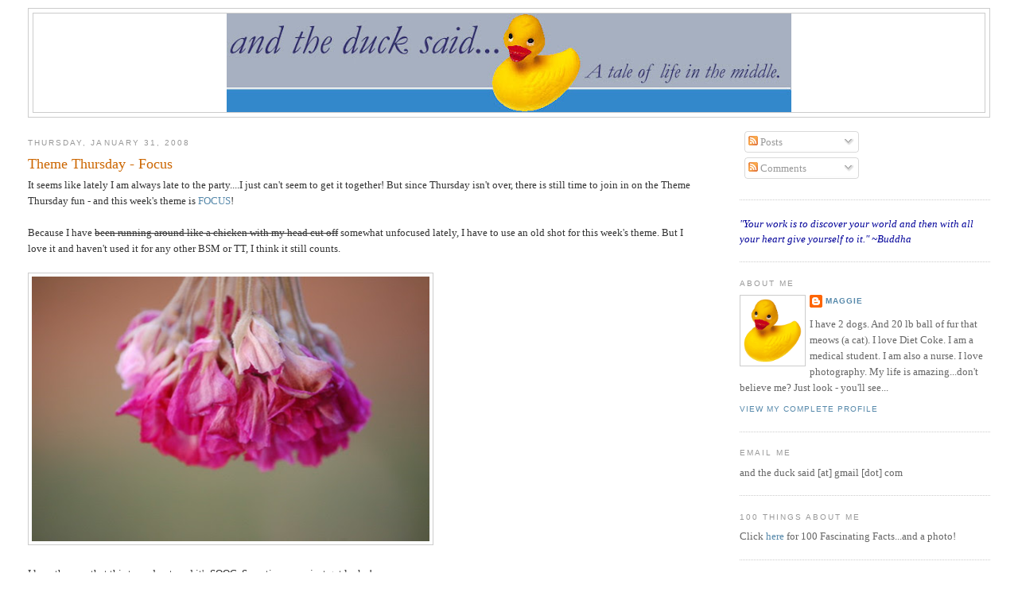

--- FILE ---
content_type: text/html; charset=UTF-8
request_url: https://andtheducksaid.blogspot.com/2008/01/theme-thursday-focus.html?showComment=1201834380000
body_size: 15444
content:
<!DOCTYPE html>
<html dir='ltr' xmlns='http://www.w3.org/1999/xhtml' xmlns:b='http://www.google.com/2005/gml/b' xmlns:data='http://www.google.com/2005/gml/data' xmlns:expr='http://www.google.com/2005/gml/expr'>
<head>
<link href='https://www.blogger.com/static/v1/widgets/2944754296-widget_css_bundle.css' rel='stylesheet' type='text/css'/>
<meta content='text/html; charset=UTF-8' http-equiv='Content-Type'/>
<meta content='blogger' name='generator'/>
<link href='https://andtheducksaid.blogspot.com/favicon.ico' rel='icon' type='image/x-icon'/>
<link href='http://andtheducksaid.blogspot.com/2008/01/theme-thursday-focus.html' rel='canonical'/>
<link rel="alternate" type="application/atom+xml" title="and the duck said... - Atom" href="https://andtheducksaid.blogspot.com/feeds/posts/default" />
<link rel="alternate" type="application/rss+xml" title="and the duck said... - RSS" href="https://andtheducksaid.blogspot.com/feeds/posts/default?alt=rss" />
<link rel="service.post" type="application/atom+xml" title="and the duck said... - Atom" href="https://www.blogger.com/feeds/7812386054966530783/posts/default" />

<link rel="alternate" type="application/atom+xml" title="and the duck said... - Atom" href="https://andtheducksaid.blogspot.com/feeds/1510338791396790422/comments/default" />
<!--Can't find substitution for tag [blog.ieCssRetrofitLinks]-->
<link href='http://farm3.static.flickr.com/2291/2187047808_fc7523d150.jpg' rel='image_src'/>
<meta content='http://andtheducksaid.blogspot.com/2008/01/theme-thursday-focus.html' property='og:url'/>
<meta content='Theme Thursday - Focus' property='og:title'/>
<meta content='It seems like lately I am always late to the party....I just can&#39;t seem to get it together! But since Thursday isn&#39;t over, there is still ti...' property='og:description'/>
<meta content='https://lh3.googleusercontent.com/blogger_img_proxy/AEn0k_skj_By2mMHevcp9OhVtPhyV8ndNEP9Rt4h2xC6VXqoCBRccpN7d2GMIFHacg8T_rG9rdua9yD9dDNTukZ-jGu3PMtwyTyt1B-jnIAn-jiKSWrXQkTtjmiMJL2Hdw_t-g=w1200-h630-p-k-no-nu' property='og:image'/>
<title>and the duck said...: Theme Thursday - Focus</title>
<style id='page-skin-1' type='text/css'><!--
/*
-----------------------------------------------
Blogger Template Style
Name:     Minima Stretch
Designer: Douglas Bowman / Darren Delaye
URL:      www.stopdesign.com
Date:     26 Feb 2004
----------------------------------------------- */
/* Variable definitions
====================
<Variable name="bgcolor" description="Page Background Color"
type="color" default="#fff">
<Variable name="textcolor" description="Text Color"
type="color" default="#333">
<Variable name="linkcolor" description="Link Color"
type="color" default="#58a">
<Variable name="pagetitlecolor" description="Blog Title Color"
type="color" default="#666">
<Variable name="descriptioncolor" description="Blog Description Color"
type="color" default="#999">
<Variable name="titlecolor" description="Post Title Color"
type="color" default="#c60">
<Variable name="bordercolor" description="Border Color"
type="color" default="#ccc">
<Variable name="sidebarcolor" description="Sidebar Title Color"
type="color" default="#999">
<Variable name="sidebartextcolor" description="Sidebar Text Color"
type="color" default="#666">
<Variable name="visitedlinkcolor" description="Visited Link Color"
type="color" default="#999">
<Variable name="bodyfont" description="Text Font"
type="font" default="normal normal 100% Georgia, Serif">
<Variable name="headerfont" description="Sidebar Title Font"
type="font"
default="normal normal 78% 'Trebuchet MS',Trebuchet,Arial,Verdana,Sans-serif">
<Variable name="pagetitlefont" description="Blog Title Font"
type="font"
default="normal normal 200% Georgia, Serif">
<Variable name="descriptionfont" description="Blog Description Font"
type="font"
default="normal normal 78% 'Trebuchet MS', Trebuchet, Arial, Verdana, Sans-serif">
<Variable name="postfooterfont" description="Post Footer Font"
type="font"
default="normal normal 78% 'Trebuchet MS', Trebuchet, Arial, Verdana, Sans-serif">
<Variable name="startSide" description="Start side in blog language"
type="automatic" default="left">
<Variable name="endSide" description="End side in blog language"
type="automatic" default="right">
*/
/* Use this with templates/template-twocol.html */
body {
background:#ffffff;
margin:0;
color:#333333;
font:x-small Georgia Serif;
font-size/* */:/**/small;
font-size: /**/small;
text-align: center;
}
a:link {
color:#5588aa;
text-decoration:none;
}
a:visited {
color:#999999;
text-decoration:none;
}
a:hover {
color:#cc6600;
text-decoration:underline;
}
a img {
border-width:0;
}
/* Header
-----------------------------------------------
*/
#header-wrapper {
margin:0 2% 10px;
border:1px solid #cccccc;
}
#header {
margin: 5px;
border: 1px solid #cccccc;
text-align: center;
color:#666666;
}
#header-inner {
background-position: center;
margin-left: auto;
margin-right: auto;
}
#header h1 {
margin:5px 5px 0;
padding:15px 20px .25em;
line-height:1.2em;
text-transform:uppercase;
letter-spacing:.2em;
font: normal normal 200% Georgia, Serif;
}
#header a {
color:#666666;
text-decoration:none;
}
#header a:hover {
color:#666666;
}
#header .description {
margin:0 5px 5px;
padding:0 20px 15px;
text-transform:uppercase;
letter-spacing:.2em;
line-height: 1.4em;
font: normal normal 78% 'Trebuchet MS', Trebuchet, Arial, Verdana, Sans-serif;
color: #999999;
}
#header img {
margin-left: auto;
margin-right: auto;
}
/* Outer-Wrapper
----------------------------------------------- */
#outer-wrapper {
margin:0;
padding:10px;
text-align:left;
font: normal normal 100% Georgia, Serif;
}
#main-wrapper {
margin-left: 2%;
width: 67%;
float: left;
display: inline;       /* fix for doubling margin in IE */
word-wrap: break-word; /* fix for long text breaking sidebar float in IE */
overflow: hidden;      /* fix for long non-text content breaking IE sidebar float */
}
#sidebar-wrapper {
margin-right: 2%;
width: 25%;
float: right;
display: inline;       /* fix for doubling margin in IE */
word-wrap: break-word; /* fix for long text breaking sidebar float in IE */
overflow: hidden;      /* fix for long non-text content breaking IE sidebar float */
}
/* Headings
----------------------------------------------- */
h2 {
margin:1.5em 0 .75em;
font:normal normal 78% 'Trebuchet MS',Trebuchet,Arial,Verdana,Sans-serif;
line-height: 1.4em;
text-transform:uppercase;
letter-spacing:.2em;
color:#999999;
}
/* Posts
-----------------------------------------------
*/
h2.date-header {
margin:1.5em 0 .5em;
}
.post {
margin:.5em 0 1.5em;
border-bottom:1px dotted #cccccc;
padding-bottom:1.5em;
}
.post h3 {
margin:.25em 0 0;
padding:0 0 4px;
font-size:140%;
font-weight:normal;
line-height:1.4em;
color:#cc6600;
}
.post h3 a, .post h3 a:visited, .post h3 strong {
display:block;
text-decoration:none;
color:#cc6600;
font-weight:normal;
}
.post h3 strong, .post h3 a:hover {
color:#333333;
}
.post p {
margin:0 0 .75em;
line-height:1.6em;
}
.post-footer {
margin: .75em 0;
color:#999999;
text-transform:uppercase;
letter-spacing:.1em;
font: normal normal 78% 'Trebuchet MS', Trebuchet, Arial, Verdana, Sans-serif;
line-height: 1.4em;
}
.comment-link {
margin-left:.6em;
}
.post img {
padding:4px;
border:1px solid #cccccc;
}
.post blockquote {
margin:1em 20px;
}
.post blockquote p {
margin:.75em 0;
}
/* Comments
----------------------------------------------- */
#comments h4 {
margin:1em 0;
font-weight: bold;
line-height: 1.4em;
text-transform:uppercase;
letter-spacing:.2em;
color: #999999;
}
#comments-block {
margin:1em 0 1.5em;
line-height:1.6em;
}
#comments-block .comment-author {
margin:.5em 0;
}
#comments-block .comment-body {
margin:.25em 0 0;
}
#comments-block .comment-footer {
margin:-.25em 0 2em;
line-height: 1.4em;
text-transform:uppercase;
letter-spacing:.1em;
}
#comments-block .comment-body p {
margin:0 0 .75em;
}
.deleted-comment {
font-style:italic;
color:gray;
}
.feed-links {
clear: both;
line-height: 2.5em;
}
#blog-pager-newer-link {
float: left;
}
#blog-pager-older-link {
float: right;
}
#blog-pager {
text-align: center;
}
/* Sidebar Content
----------------------------------------------- */
.sidebar {
color: #666666;
line-height: 1.5em;
}
.sidebar ul {
list-style:none;
margin:0 0 0;
padding:0 0 0;
}
.sidebar li {
margin:0;
padding-top:0;
padding-right:0;
padding-bottom:.25em;
padding-left:15px;
text-indent:-15px;
line-height:1.5em;
}
.sidebar .widget, .main .widget {
border-bottom:1px dotted #cccccc;
margin:0 0 1.5em;
padding:0 0 1.5em;
}
.main .Blog {
border-bottom-width: 0;
}
/* Profile
----------------------------------------------- */
.profile-img {
float: left;
margin-top: 0;
margin-right: 5px;
margin-bottom: 5px;
margin-left: 0;
padding: 4px;
border: 1px solid #cccccc;
}
.profile-data {
margin:0;
text-transform:uppercase;
letter-spacing:.1em;
font: normal normal 78% 'Trebuchet MS', Trebuchet, Arial, Verdana, Sans-serif;
color: #999999;
font-weight: bold;
line-height: 1.6em;
}
.profile-datablock {
margin:.5em 0 .5em;
}
.profile-textblock {
margin: 0.5em 0;
line-height: 1.6em;
}
.profile-link {
font: normal normal 78% 'Trebuchet MS', Trebuchet, Arial, Verdana, Sans-serif;
text-transform: uppercase;
letter-spacing: .1em;
}
/* Footer
----------------------------------------------- */
#footer {
width:660px;
clear:both;
margin:0 auto;
padding-top:15px;
line-height: 1.6em;
text-transform:uppercase;
letter-spacing:.1em;
text-align: center;
}
#navbar-iframe {
height:0px;
visibility:hidden;
display:none
}

--></style>
<link href='https://www.blogger.com/dyn-css/authorization.css?targetBlogID=7812386054966530783&amp;zx=8038939e-31c4-4af3-b83e-723ab7cc86d3' media='none' onload='if(media!=&#39;all&#39;)media=&#39;all&#39;' rel='stylesheet'/><noscript><link href='https://www.blogger.com/dyn-css/authorization.css?targetBlogID=7812386054966530783&amp;zx=8038939e-31c4-4af3-b83e-723ab7cc86d3' rel='stylesheet'/></noscript>
<meta name='google-adsense-platform-account' content='ca-host-pub-1556223355139109'/>
<meta name='google-adsense-platform-domain' content='blogspot.com'/>

</head>
<body>
<div class='navbar section' id='navbar'><div class='widget Navbar' data-version='1' id='Navbar1'><script type="text/javascript">
    function setAttributeOnload(object, attribute, val) {
      if(window.addEventListener) {
        window.addEventListener('load',
          function(){ object[attribute] = val; }, false);
      } else {
        window.attachEvent('onload', function(){ object[attribute] = val; });
      }
    }
  </script>
<div id="navbar-iframe-container"></div>
<script type="text/javascript" src="https://apis.google.com/js/platform.js"></script>
<script type="text/javascript">
      gapi.load("gapi.iframes:gapi.iframes.style.bubble", function() {
        if (gapi.iframes && gapi.iframes.getContext) {
          gapi.iframes.getContext().openChild({
              url: 'https://www.blogger.com/navbar/7812386054966530783?po\x3d1510338791396790422\x26origin\x3dhttps://andtheducksaid.blogspot.com',
              where: document.getElementById("navbar-iframe-container"),
              id: "navbar-iframe"
          });
        }
      });
    </script><script type="text/javascript">
(function() {
var script = document.createElement('script');
script.type = 'text/javascript';
script.src = '//pagead2.googlesyndication.com/pagead/js/google_top_exp.js';
var head = document.getElementsByTagName('head')[0];
if (head) {
head.appendChild(script);
}})();
</script>
</div></div>
<div id='outer-wrapper'><div id='wrap2'>
<!-- skip links for text browsers -->
<span id='skiplinks' style='display:none;'>
<a href='#main'>skip to main </a> |
      <a href='#sidebar'>skip to sidebar</a>
</span>
<div id='header-wrapper'>
<div class='header section' id='header'><div class='widget Header' data-version='1' id='Header1'>
<div id='header-inner'>
<a href='https://andtheducksaid.blogspot.com/' style='display: block'>
<img alt='and the duck said...' height='124px; ' id='Header1_headerimg' src='https://blogger.googleusercontent.com/img/b/R29vZ2xl/AVvXsEj07Rq_XJeV4QGtmXivWN1LVHEJVNWSdV9lPBaHUG6k4LtgZP8dcuhx0ovL1OF6Jb50YK-SrYs0PZOyhJPj-h7UOFSs2sc8LPeCJzJ_tL0M6Z-6TzmbMA8np9jAMVa-7B-mV-Hf89HPu8w/s710/Header.jpg' style='display: block' width='710px; '/>
</a>
</div>
</div></div>
</div>
<div id='content-wrapper'>
<div id='crosscol-wrapper' style='text-align:center'>
<div class='crosscol no-items section' id='crosscol'></div>
</div>
<div id='main-wrapper'>
<div class='main section' id='main'><div class='widget Blog' data-version='1' id='Blog1'>
<div class='blog-posts hfeed'>

          <div class="date-outer">
        
<h2 class='date-header'><span>Thursday, January 31, 2008</span></h2>

          <div class="date-posts">
        
<div class='post-outer'>
<div class='post hentry'>
<a name='1510338791396790422'></a>
<h3 class='post-title entry-title'>
<a href='https://andtheducksaid.blogspot.com/2008/01/theme-thursday-focus.html'>Theme Thursday - Focus</a>
</h3>
<div class='post-header-line-1'></div>
<div class='post-body entry-content'>
<p>It seems like lately I am always late to the party....I just can't seem to get it together! But since Thursday isn't over, there is still time to join in on the Theme Thursday fun - and this week's theme is <a href="http://thelandofka.com/?p=5">FOCUS</a>!<br /><br />Because I have <s>been running around like a chicken with my head cut off</s> somewhat unfocused lately, I have to use an old shot for this week's theme. But I love it and haven't used it for any other BSM or TT, I think it still counts.<br /><br /><a href="http://www.flickr.com/photos/mags1280/2187047808/" title="Nature in the Winter (6) by m_barnidge, on Flickr"><img alt="Nature in the Winter (6)" height="333" src="https://lh3.googleusercontent.com/blogger_img_proxy/AEn0k_skj_By2mMHevcp9OhVtPhyV8ndNEP9Rt4h2xC6VXqoCBRccpN7d2GMIFHacg8T_rG9rdua9yD9dDNTukZ-jGu3PMtwyTyt1B-jnIAn-jiKSWrXQkTtjmiMJL2Hdw_t-g=s0-d" width="500"></a><br /><br />I love the way that this turned out, and it's SOOC. Sometimes you just get lucky!<br /><br />For more focused shots, don't forget to check out <a href="http://thelandofka.com/?p=5">Stacy's</a>!</p>
<div style='clear: both;'></div>
</div>
<div class='post-footer'>
<div class='post-footer-line post-footer-line-1'><span class='post-author vcard'>
Posted by
<span class='fn'>Maggie</span>
</span>
<span class='post-timestamp'>
at
<a class='timestamp-link' href='https://andtheducksaid.blogspot.com/2008/01/theme-thursday-focus.html' rel='bookmark' title='permanent link'><abbr class='published' title='2008-01-31T14:01:00-06:00'>2:01&#8239;PM</abbr></a>
</span>
<span class='post-comment-link'>
</span>
<span class='post-icons'>
<span class='item-control blog-admin pid-1046035921'>
<a href='https://www.blogger.com/post-edit.g?blogID=7812386054966530783&postID=1510338791396790422&from=pencil' title='Edit Post'>
<img alt='' class='icon-action' height='18' src='https://resources.blogblog.com/img/icon18_edit_allbkg.gif' width='18'/>
</a>
</span>
</span>
</div>
<div class='post-footer-line post-footer-line-2'><span class='post-labels'>
Labels:
<a href='https://andtheducksaid.blogspot.com/search/label/theme%20thursdays' rel='tag'>theme thursdays</a>
</span>
</div>
<div class='post-footer-line post-footer-line-3'></div>
</div>
</div>
<div class='comments' id='comments'>
<a name='comments'></a>
<h4>17 comments:</h4>
<div id='Blog1_comments-block-wrapper'>
<dl class='avatar-comment-indent' id='comments-block'>
<dt class='comment-author ' id='c5490587375023934951'>
<a name='c5490587375023934951'></a>
<div class="avatar-image-container avatar-stock"><span dir="ltr"><a href="https://www.blogger.com/profile/08132178482203482101" target="" rel="nofollow" onclick="" class="avatar-hovercard" id="av-5490587375023934951-08132178482203482101"><img src="//www.blogger.com/img/blogger_logo_round_35.png" width="35" height="35" alt="" title="Dawn">

</a></span></div>
<a href='https://www.blogger.com/profile/08132178482203482101' rel='nofollow'>Dawn</a>
said...
</dt>
<dd class='comment-body' id='Blog1_cmt-5490587375023934951'>
<p>
I remember it from the 365 post, and I just LOVE it.  Beautiful.  I also posted a pink flower this week!  Great minds...
</p>
</dd>
<dd class='comment-footer'>
<span class='comment-timestamp'>
<a href='https://andtheducksaid.blogspot.com/2008/01/theme-thursday-focus.html?showComment=1201811280000#c5490587375023934951' title='comment permalink'>
January 31, 2008 at 2:28&#8239;PM
</a>
<span class='item-control blog-admin pid-258000157'>
<a class='comment-delete' href='https://www.blogger.com/comment/delete/7812386054966530783/5490587375023934951' title='Delete Comment'>
<img src='https://resources.blogblog.com/img/icon_delete13.gif'/>
</a>
</span>
</span>
</dd>
<dt class='comment-author ' id='c89022085792157244'>
<a name='c89022085792157244'></a>
<div class="avatar-image-container vcard"><span dir="ltr"><a href="https://www.blogger.com/profile/09563543041234527282" target="" rel="nofollow" onclick="" class="avatar-hovercard" id="av-89022085792157244-09563543041234527282"><img src="https://resources.blogblog.com/img/blank.gif" width="35" height="35" class="delayLoad" style="display: none;" longdesc="//blogger.googleusercontent.com/img/b/R29vZ2xl/AVvXsEj5liYZy6WwBM2nS-GJA4Opcm4yenfy1F8tsJTca5YiBEIGTmhn-NCZEMIstFfx4hlD_pAk3VUiYCVToOHSjFiVqzThD8orulsd1SciUHIHklxQ_GFzHIgJM0SIZby6wu4/s45-c/mg66.jpg" alt="" title="MamaGeek @ Works For Us">

<noscript><img src="//blogger.googleusercontent.com/img/b/R29vZ2xl/AVvXsEj5liYZy6WwBM2nS-GJA4Opcm4yenfy1F8tsJTca5YiBEIGTmhn-NCZEMIstFfx4hlD_pAk3VUiYCVToOHSjFiVqzThD8orulsd1SciUHIHklxQ_GFzHIgJM0SIZby6wu4/s45-c/mg66.jpg" width="35" height="35" class="photo" alt=""></noscript></a></span></div>
<a href='https://www.blogger.com/profile/09563543041234527282' rel='nofollow'>MamaGeek @ Works For Us</a>
said...
</dt>
<dd class='comment-body' id='Blog1_cmt-89022085792157244'>
<p>
Oh my that is just fantastic.  Beautiful shot!  And I'm so with you, I'm a headless chicken myself.<BR/><BR/>*le sigh*
</p>
</dd>
<dd class='comment-footer'>
<span class='comment-timestamp'>
<a href='https://andtheducksaid.blogspot.com/2008/01/theme-thursday-focus.html?showComment=1201814940000#c89022085792157244' title='comment permalink'>
January 31, 2008 at 3:29&#8239;PM
</a>
<span class='item-control blog-admin pid-520033950'>
<a class='comment-delete' href='https://www.blogger.com/comment/delete/7812386054966530783/89022085792157244' title='Delete Comment'>
<img src='https://resources.blogblog.com/img/icon_delete13.gif'/>
</a>
</span>
</span>
</dd>
<dt class='comment-author ' id='c3213417258842725518'>
<a name='c3213417258842725518'></a>
<div class="avatar-image-container avatar-stock"><span dir="ltr"><a href="https://www.blogger.com/profile/06149717047591581895" target="" rel="nofollow" onclick="" class="avatar-hovercard" id="av-3213417258842725518-06149717047591581895"><img src="//www.blogger.com/img/blogger_logo_round_35.png" width="35" height="35" alt="" title="Unknown">

</a></span></div>
<a href='https://www.blogger.com/profile/06149717047591581895' rel='nofollow'>Unknown</a>
said...
</dt>
<dd class='comment-body' id='Blog1_cmt-3213417258842725518'>
<p>
GORGEOUS! I love the happy SOOC accidents! :-)
</p>
</dd>
<dd class='comment-footer'>
<span class='comment-timestamp'>
<a href='https://andtheducksaid.blogspot.com/2008/01/theme-thursday-focus.html?showComment=1201816920000#c3213417258842725518' title='comment permalink'>
January 31, 2008 at 4:02&#8239;PM
</a>
<span class='item-control blog-admin pid-677689680'>
<a class='comment-delete' href='https://www.blogger.com/comment/delete/7812386054966530783/3213417258842725518' title='Delete Comment'>
<img src='https://resources.blogblog.com/img/icon_delete13.gif'/>
</a>
</span>
</span>
</dd>
<dt class='comment-author ' id='c718002330245432283'>
<a name='c718002330245432283'></a>
<div class="avatar-image-container vcard"><span dir="ltr"><a href="https://www.blogger.com/profile/10721532064380545915" target="" rel="nofollow" onclick="" class="avatar-hovercard" id="av-718002330245432283-10721532064380545915"><img src="https://resources.blogblog.com/img/blank.gif" width="35" height="35" class="delayLoad" style="display: none;" longdesc="//blogger.googleusercontent.com/img/b/R29vZ2xl/AVvXsEh7dj-77pYzBouJEEKzqsHmosat6wWZsbLywNPbksS9e1hsrIcnt4TUFbfdBmJtsaSku2plRpUhVJYNsmYQikOxbC72oKqiaPgDYFzZNEJOhnFXDmBgUGhCnkjRDtkoCg/s45-c/Jennifer_Button160.jpg" alt="" title="jennwa">

<noscript><img src="//blogger.googleusercontent.com/img/b/R29vZ2xl/AVvXsEh7dj-77pYzBouJEEKzqsHmosat6wWZsbLywNPbksS9e1hsrIcnt4TUFbfdBmJtsaSku2plRpUhVJYNsmYQikOxbC72oKqiaPgDYFzZNEJOhnFXDmBgUGhCnkjRDtkoCg/s45-c/Jennifer_Button160.jpg" width="35" height="35" class="photo" alt=""></noscript></a></span></div>
<a href='https://www.blogger.com/profile/10721532064380545915' rel='nofollow'>jennwa</a>
said...
</dt>
<dd class='comment-body' id='Blog1_cmt-718002330245432283'>
<p>
That is beautiful!!!! I can not get caught up on anything either. A day late and a dollar short. The story of my life.
</p>
</dd>
<dd class='comment-footer'>
<span class='comment-timestamp'>
<a href='https://andtheducksaid.blogspot.com/2008/01/theme-thursday-focus.html?showComment=1201821660000#c718002330245432283' title='comment permalink'>
January 31, 2008 at 5:21&#8239;PM
</a>
<span class='item-control blog-admin pid-707786765'>
<a class='comment-delete' href='https://www.blogger.com/comment/delete/7812386054966530783/718002330245432283' title='Delete Comment'>
<img src='https://resources.blogblog.com/img/icon_delete13.gif'/>
</a>
</span>
</span>
</dd>
<dt class='comment-author ' id='c147650164712157968'>
<a name='c147650164712157968'></a>
<div class="avatar-image-container vcard"><span dir="ltr"><a href="https://www.blogger.com/profile/07464318343985100834" target="" rel="nofollow" onclick="" class="avatar-hovercard" id="av-147650164712157968-07464318343985100834"><img src="https://resources.blogblog.com/img/blank.gif" width="35" height="35" class="delayLoad" style="display: none;" longdesc="//blogger.googleusercontent.com/img/b/R29vZ2xl/AVvXsEgv50eSMTlevU9DLlOo_oVxUsbVm0fEu_Jn6ncbwXJ9PmB41gdilbCg4dbTBz8Z96SyBXgsD19Z85ooGO7hVvfvRVj0gofFnhTB9qUlQBUH20egj8OWOKT039Nkx_eLAxY/s45-c/11329149704_fc50073aa9_z.jpg" alt="" title="Stacy">

<noscript><img src="//blogger.googleusercontent.com/img/b/R29vZ2xl/AVvXsEgv50eSMTlevU9DLlOo_oVxUsbVm0fEu_Jn6ncbwXJ9PmB41gdilbCg4dbTBz8Z96SyBXgsD19Z85ooGO7hVvfvRVj0gofFnhTB9qUlQBUH20egj8OWOKT039Nkx_eLAxY/s45-c/11329149704_fc50073aa9_z.jpg" width="35" height="35" class="photo" alt=""></noscript></a></span></div>
<a href='https://www.blogger.com/profile/07464318343985100834' rel='nofollow'>Stacy</a>
said...
</dt>
<dd class='comment-body' id='Blog1_cmt-147650164712157968'>
<p>
I love that shot!  The flower colors and the colors in the blurred background are great.
</p>
</dd>
<dd class='comment-footer'>
<span class='comment-timestamp'>
<a href='https://andtheducksaid.blogspot.com/2008/01/theme-thursday-focus.html?showComment=1201822320000#c147650164712157968' title='comment permalink'>
January 31, 2008 at 5:32&#8239;PM
</a>
<span class='item-control blog-admin pid-578657870'>
<a class='comment-delete' href='https://www.blogger.com/comment/delete/7812386054966530783/147650164712157968' title='Delete Comment'>
<img src='https://resources.blogblog.com/img/icon_delete13.gif'/>
</a>
</span>
</span>
</dd>
<dt class='comment-author ' id='c3834718722333306602'>
<a name='c3834718722333306602'></a>
<div class="avatar-image-container vcard"><span dir="ltr"><a href="https://www.blogger.com/profile/12002483063520010362" target="" rel="nofollow" onclick="" class="avatar-hovercard" id="av-3834718722333306602-12002483063520010362"><img src="https://resources.blogblog.com/img/blank.gif" width="35" height="35" class="delayLoad" style="display: none;" longdesc="//blogger.googleusercontent.com/img/b/R29vZ2xl/AVvXsEjgH7t1HYXA5qcr21HzHKeCaOfi-9ipfFXb6NZ3jsve0BHNcZ8ClmqOkO3BQMlK1I22kYFFOp_lIbisA8TJSBfdxB9WTuTx_-6v2CKq_Pjdrc_4JMHnMJ2-o93m0hMeUs4/s45-c-r/DSCF3815.JPG" alt="" title="Brittany">

<noscript><img src="//blogger.googleusercontent.com/img/b/R29vZ2xl/AVvXsEjgH7t1HYXA5qcr21HzHKeCaOfi-9ipfFXb6NZ3jsve0BHNcZ8ClmqOkO3BQMlK1I22kYFFOp_lIbisA8TJSBfdxB9WTuTx_-6v2CKq_Pjdrc_4JMHnMJ2-o93m0hMeUs4/s45-c-r/DSCF3815.JPG" width="35" height="35" class="photo" alt=""></noscript></a></span></div>
<a href='https://www.blogger.com/profile/12002483063520010362' rel='nofollow'>Brittany</a>
said...
</dt>
<dd class='comment-body' id='Blog1_cmt-3834718722333306602'>
<p>
oh, how i want spring! <BR/>so beautiful!
</p>
</dd>
<dd class='comment-footer'>
<span class='comment-timestamp'>
<a href='https://andtheducksaid.blogspot.com/2008/01/theme-thursday-focus.html?showComment=1201830000000#c3834718722333306602' title='comment permalink'>
January 31, 2008 at 7:40&#8239;PM
</a>
<span class='item-control blog-admin pid-2050588228'>
<a class='comment-delete' href='https://www.blogger.com/comment/delete/7812386054966530783/3834718722333306602' title='Delete Comment'>
<img src='https://resources.blogblog.com/img/icon_delete13.gif'/>
</a>
</span>
</span>
</dd>
<dt class='comment-author ' id='c2026766500094242615'>
<a name='c2026766500094242615'></a>
<div class="avatar-image-container vcard"><span dir="ltr"><a href="https://www.blogger.com/profile/10758393907259378213" target="" rel="nofollow" onclick="" class="avatar-hovercard" id="av-2026766500094242615-10758393907259378213"><img src="https://resources.blogblog.com/img/blank.gif" width="35" height="35" class="delayLoad" style="display: none;" longdesc="//blogger.googleusercontent.com/img/b/R29vZ2xl/AVvXsEiRpnomLW8DqmIJ3fZVCh1Opz-QPl1n2tDuRZzUNa2PQEfRrC16YiIg1Z85ctKUwWFnU8IlAq_k241jm0-k1g5aE75nGYhgylIleFTdbJ3ozOjZ_OBsxJSEpCWv0Qxcn00/s45-c/Photo1_5x7again.jpg" alt="" title="natalie">

<noscript><img src="//blogger.googleusercontent.com/img/b/R29vZ2xl/AVvXsEiRpnomLW8DqmIJ3fZVCh1Opz-QPl1n2tDuRZzUNa2PQEfRrC16YiIg1Z85ctKUwWFnU8IlAq_k241jm0-k1g5aE75nGYhgylIleFTdbJ3ozOjZ_OBsxJSEpCWv0Qxcn00/s45-c/Photo1_5x7again.jpg" width="35" height="35" class="photo" alt=""></noscript></a></span></div>
<a href='https://www.blogger.com/profile/10758393907259378213' rel='nofollow'>natalie</a>
said...
</dt>
<dd class='comment-body' id='Blog1_cmt-2026766500094242615'>
<p>
LOVE IT
</p>
</dd>
<dd class='comment-footer'>
<span class='comment-timestamp'>
<a href='https://andtheducksaid.blogspot.com/2008/01/theme-thursday-focus.html?showComment=1201830420000#c2026766500094242615' title='comment permalink'>
January 31, 2008 at 7:47&#8239;PM
</a>
<span class='item-control blog-admin pid-2040392377'>
<a class='comment-delete' href='https://www.blogger.com/comment/delete/7812386054966530783/2026766500094242615' title='Delete Comment'>
<img src='https://resources.blogblog.com/img/icon_delete13.gif'/>
</a>
</span>
</span>
</dd>
<dt class='comment-author ' id='c7282415617007092182'>
<a name='c7282415617007092182'></a>
<div class="avatar-image-container avatar-stock"><span dir="ltr"><a href="https://www.blogger.com/profile/16654761832717723000" target="" rel="nofollow" onclick="" class="avatar-hovercard" id="av-7282415617007092182-16654761832717723000"><img src="//www.blogger.com/img/blogger_logo_round_35.png" width="35" height="35" alt="" title="Phyllis Sommer">

</a></span></div>
<a href='https://www.blogger.com/profile/16654761832717723000' rel='nofollow'>Phyllis Sommer</a>
said...
</dt>
<dd class='comment-body' id='Blog1_cmt-7282415617007092182'>
<p>
gorgeous. simply wonderful.
</p>
</dd>
<dd class='comment-footer'>
<span class='comment-timestamp'>
<a href='https://andtheducksaid.blogspot.com/2008/01/theme-thursday-focus.html?showComment=1201831500000#c7282415617007092182' title='comment permalink'>
January 31, 2008 at 8:05&#8239;PM
</a>
<span class='item-control blog-admin pid-262975968'>
<a class='comment-delete' href='https://www.blogger.com/comment/delete/7812386054966530783/7282415617007092182' title='Delete Comment'>
<img src='https://resources.blogblog.com/img/icon_delete13.gif'/>
</a>
</span>
</span>
</dd>
<dt class='comment-author ' id='c2315696135663567134'>
<a name='c2315696135663567134'></a>
<div class="avatar-image-container vcard"><span dir="ltr"><a href="https://www.blogger.com/profile/08801654336770817139" target="" rel="nofollow" onclick="" class="avatar-hovercard" id="av-2315696135663567134-08801654336770817139"><img src="https://resources.blogblog.com/img/blank.gif" width="35" height="35" class="delayLoad" style="display: none;" longdesc="//blogger.googleusercontent.com/img/b/R29vZ2xl/AVvXsEiu79WY1ljc-TFC7XSPDdX6ha9hyRnlQSSkk3DhST3cOOrUdjuvita4QyiOp3gRhPd1tngCjEKziH7YSMue3H05G8KoPyZm3EM4u6mqYlLBmQI1NZ6VoPbFqJbrknJmyQ/s45-c/053.JPG" alt="" title="Fingers To Toes Photography">

<noscript><img src="//blogger.googleusercontent.com/img/b/R29vZ2xl/AVvXsEiu79WY1ljc-TFC7XSPDdX6ha9hyRnlQSSkk3DhST3cOOrUdjuvita4QyiOp3gRhPd1tngCjEKziH7YSMue3H05G8KoPyZm3EM4u6mqYlLBmQI1NZ6VoPbFqJbrknJmyQ/s45-c/053.JPG" width="35" height="35" class="photo" alt=""></noscript></a></span></div>
<a href='https://www.blogger.com/profile/08801654336770817139' rel='nofollow'>Fingers To Toes Photography</a>
said...
</dt>
<dd class='comment-body' id='Blog1_cmt-2315696135663567134'>
<p>
That's a wonderful shot - I LOVE the color, and how the flowers are hanging!
</p>
</dd>
<dd class='comment-footer'>
<span class='comment-timestamp'>
<a href='https://andtheducksaid.blogspot.com/2008/01/theme-thursday-focus.html?showComment=1201833540000#c2315696135663567134' title='comment permalink'>
January 31, 2008 at 8:39&#8239;PM
</a>
<span class='item-control blog-admin pid-1048852320'>
<a class='comment-delete' href='https://www.blogger.com/comment/delete/7812386054966530783/2315696135663567134' title='Delete Comment'>
<img src='https://resources.blogblog.com/img/icon_delete13.gif'/>
</a>
</span>
</span>
</dd>
<dt class='comment-author ' id='c6609270942586304713'>
<a name='c6609270942586304713'></a>
<div class="avatar-image-container vcard"><span dir="ltr"><a href="https://www.blogger.com/profile/08258281668078059348" target="" rel="nofollow" onclick="" class="avatar-hovercard" id="av-6609270942586304713-08258281668078059348"><img src="https://resources.blogblog.com/img/blank.gif" width="35" height="35" class="delayLoad" style="display: none;" longdesc="//blogger.googleusercontent.com/img/b/R29vZ2xl/AVvXsEhfsCUu9qGnldyQwJgjDNPwVzctvE_7yfpM6Pz3AR0xYpYOB-P-lRvzX29Bfk18Q2cyNDajof-LOGQcN1887Ru4QIn26X0UFMUQIGgL0vsknpxbiOQyogNNsGnUYfUPTA/s45-c/Rose&amp;Harrison060909.jpg" alt="" title="Rose ">

<noscript><img src="//blogger.googleusercontent.com/img/b/R29vZ2xl/AVvXsEhfsCUu9qGnldyQwJgjDNPwVzctvE_7yfpM6Pz3AR0xYpYOB-P-lRvzX29Bfk18Q2cyNDajof-LOGQcN1887Ru4QIn26X0UFMUQIGgL0vsknpxbiOQyogNNsGnUYfUPTA/s45-c/Rose&amp;Harrison060909.jpg" width="35" height="35" class="photo" alt=""></noscript></a></span></div>
<a href='https://www.blogger.com/profile/08258281668078059348' rel='nofollow'>Rose </a>
said...
</dt>
<dd class='comment-body' id='Blog1_cmt-6609270942586304713'>
<p>
I love this photo, it's beautiful! It's been quite a day [week] for me too!<BR/><BR/>But it's up after yours! LOL
</p>
</dd>
<dd class='comment-footer'>
<span class='comment-timestamp'>
<a href='https://andtheducksaid.blogspot.com/2008/01/theme-thursday-focus.html?showComment=1201834380000#c6609270942586304713' title='comment permalink'>
January 31, 2008 at 8:53&#8239;PM
</a>
<span class='item-control blog-admin pid-767745411'>
<a class='comment-delete' href='https://www.blogger.com/comment/delete/7812386054966530783/6609270942586304713' title='Delete Comment'>
<img src='https://resources.blogblog.com/img/icon_delete13.gif'/>
</a>
</span>
</span>
</dd>
<dt class='comment-author ' id='c6661191384082267270'>
<a name='c6661191384082267270'></a>
<div class="avatar-image-container vcard"><span dir="ltr"><a href="https://www.blogger.com/profile/03375512448024903580" target="" rel="nofollow" onclick="" class="avatar-hovercard" id="av-6661191384082267270-03375512448024903580"><img src="https://resources.blogblog.com/img/blank.gif" width="35" height="35" class="delayLoad" style="display: none;" longdesc="//blogger.googleusercontent.com/img/b/R29vZ2xl/AVvXsEhazsJJj_x9g2hOZ_ubPuIg-cn01fZWTw2Kbu4R8jo04cO4KH5bhhjhGyVA2pgiTN62RBUkCj8U5qsoI6pByW00SW_fy3Iz4vU9JMa8tvb9-9qJn51YWSgykEQza962PXA/s45-c/*" alt="" title="Sara">

<noscript><img src="//blogger.googleusercontent.com/img/b/R29vZ2xl/AVvXsEhazsJJj_x9g2hOZ_ubPuIg-cn01fZWTw2Kbu4R8jo04cO4KH5bhhjhGyVA2pgiTN62RBUkCj8U5qsoI6pByW00SW_fy3Iz4vU9JMa8tvb9-9qJn51YWSgykEQza962PXA/s45-c/*" width="35" height="35" class="photo" alt=""></noscript></a></span></div>
<a href='https://www.blogger.com/profile/03375512448024903580' rel='nofollow'>Sara</a>
said...
</dt>
<dd class='comment-body' id='Blog1_cmt-6661191384082267270'>
<p>
thanks for you comment - I think my photos pale in comparison to your flower one!
</p>
</dd>
<dd class='comment-footer'>
<span class='comment-timestamp'>
<a href='https://andtheducksaid.blogspot.com/2008/01/theme-thursday-focus.html?showComment=1201859940000#c6661191384082267270' title='comment permalink'>
February 1, 2008 at 3:59&#8239;AM
</a>
<span class='item-control blog-admin pid-1164161695'>
<a class='comment-delete' href='https://www.blogger.com/comment/delete/7812386054966530783/6661191384082267270' title='Delete Comment'>
<img src='https://resources.blogblog.com/img/icon_delete13.gif'/>
</a>
</span>
</span>
</dd>
<dt class='comment-author ' id='c4748588757426210013'>
<a name='c4748588757426210013'></a>
<div class="avatar-image-container vcard"><span dir="ltr"><a href="https://www.blogger.com/profile/14208741967443016000" target="" rel="nofollow" onclick="" class="avatar-hovercard" id="av-4748588757426210013-14208741967443016000"><img src="https://resources.blogblog.com/img/blank.gif" width="35" height="35" class="delayLoad" style="display: none;" longdesc="//blogger.googleusercontent.com/img/b/R29vZ2xl/AVvXsEi9MDWUrVFguT1YF3hHFHa8QlIO-cgXdh2f1EZp8QcDFJ14tOADKl1lWCH2dVac_n44sQExHzyewqNWenqxfgZC_u9ssg_WxI-qNVqYWuSXRyZzJFGqtqYl1tubuFmj_G4/s45-c/daisydaisy.jpg" alt="" title="Trish">

<noscript><img src="//blogger.googleusercontent.com/img/b/R29vZ2xl/AVvXsEi9MDWUrVFguT1YF3hHFHa8QlIO-cgXdh2f1EZp8QcDFJ14tOADKl1lWCH2dVac_n44sQExHzyewqNWenqxfgZC_u9ssg_WxI-qNVqYWuSXRyZzJFGqtqYl1tubuFmj_G4/s45-c/daisydaisy.jpg" width="35" height="35" class="photo" alt=""></noscript></a></span></div>
<a href='https://www.blogger.com/profile/14208741967443016000' rel='nofollow'>Trish</a>
said...
</dt>
<dd class='comment-body' id='Blog1_cmt-4748588757426210013'>
<p>
Gorgeous shot!
</p>
</dd>
<dd class='comment-footer'>
<span class='comment-timestamp'>
<a href='https://andtheducksaid.blogspot.com/2008/01/theme-thursday-focus.html?showComment=1201882500000#c4748588757426210013' title='comment permalink'>
February 1, 2008 at 10:15&#8239;AM
</a>
<span class='item-control blog-admin pid-1885460733'>
<a class='comment-delete' href='https://www.blogger.com/comment/delete/7812386054966530783/4748588757426210013' title='Delete Comment'>
<img src='https://resources.blogblog.com/img/icon_delete13.gif'/>
</a>
</span>
</span>
</dd>
<dt class='comment-author ' id='c5944745154535182526'>
<a name='c5944745154535182526'></a>
<div class="avatar-image-container avatar-stock"><span dir="ltr"><a href="https://www.blogger.com/profile/01341486177836403726" target="" rel="nofollow" onclick="" class="avatar-hovercard" id="av-5944745154535182526-01341486177836403726"><img src="//www.blogger.com/img/blogger_logo_round_35.png" width="35" height="35" alt="" title="mandaroo63">

</a></span></div>
<a href='https://www.blogger.com/profile/01341486177836403726' rel='nofollow'>mandaroo63</a>
said...
</dt>
<dd class='comment-body' id='Blog1_cmt-5944745154535182526'>
<p>
I think I saw it in your photosteam!(I may have even faved it!) And, I LOVE it! Gorgeous!
</p>
</dd>
<dd class='comment-footer'>
<span class='comment-timestamp'>
<a href='https://andtheducksaid.blogspot.com/2008/01/theme-thursday-focus.html?showComment=1201886400000#c5944745154535182526' title='comment permalink'>
February 1, 2008 at 11:20&#8239;AM
</a>
<span class='item-control blog-admin pid-933236284'>
<a class='comment-delete' href='https://www.blogger.com/comment/delete/7812386054966530783/5944745154535182526' title='Delete Comment'>
<img src='https://resources.blogblog.com/img/icon_delete13.gif'/>
</a>
</span>
</span>
</dd>
<dt class='comment-author ' id='c8071682022241169690'>
<a name='c8071682022241169690'></a>
<div class="avatar-image-container avatar-stock"><span dir="ltr"><a href="https://www.blogger.com/profile/01790297059292876800" target="" rel="nofollow" onclick="" class="avatar-hovercard" id="av-8071682022241169690-01790297059292876800"><img src="//www.blogger.com/img/blogger_logo_round_35.png" width="35" height="35" alt="" title="kim">

</a></span></div>
<a href='https://www.blogger.com/profile/01790297059292876800' rel='nofollow'>kim</a>
said...
</dt>
<dd class='comment-body' id='Blog1_cmt-8071682022241169690'>
<p>
Beautiful focus!  Love that shot!
</p>
</dd>
<dd class='comment-footer'>
<span class='comment-timestamp'>
<a href='https://andtheducksaid.blogspot.com/2008/01/theme-thursday-focus.html?showComment=1201913460000#c8071682022241169690' title='comment permalink'>
February 1, 2008 at 6:51&#8239;PM
</a>
<span class='item-control blog-admin pid-1351149532'>
<a class='comment-delete' href='https://www.blogger.com/comment/delete/7812386054966530783/8071682022241169690' title='Delete Comment'>
<img src='https://resources.blogblog.com/img/icon_delete13.gif'/>
</a>
</span>
</span>
</dd>
<dt class='comment-author ' id='c6122327917662925885'>
<a name='c6122327917662925885'></a>
<div class="avatar-image-container vcard"><span dir="ltr"><a href="https://www.blogger.com/profile/11402602175460446158" target="" rel="nofollow" onclick="" class="avatar-hovercard" id="av-6122327917662925885-11402602175460446158"><img src="https://resources.blogblog.com/img/blank.gif" width="35" height="35" class="delayLoad" style="display: none;" longdesc="//blogger.googleusercontent.com/img/b/R29vZ2xl/AVvXsEhDRI3Yj8dxVUXTF456dAm38bzfDksRQMlPjhhF60AJLmfRDUBaVE_EPKJ9qwUWknA6KVy45ey4-ZwzAiA13Cyuf0QHUcGUVva7YqiJLnndhUGs7scVbSar2maLi61psQ/s45-c/DSC05383.JPG" alt="" title="Arizaphale">

<noscript><img src="//blogger.googleusercontent.com/img/b/R29vZ2xl/AVvXsEhDRI3Yj8dxVUXTF456dAm38bzfDksRQMlPjhhF60AJLmfRDUBaVE_EPKJ9qwUWknA6KVy45ey4-ZwzAiA13Cyuf0QHUcGUVva7YqiJLnndhUGs7scVbSar2maLi61psQ/s45-c/DSC05383.JPG" width="35" height="35" class="photo" alt=""></noscript></a></span></div>
<a href='https://www.blogger.com/profile/11402602175460446158' rel='nofollow'>Arizaphale</a>
said...
</dt>
<dd class='comment-body' id='Blog1_cmt-6122327917662925885'>
<p>
Lovely work. I missed TT as Stacy's site was down. By the time I found out the theme I ran out of time and motivation. :-D
</p>
</dd>
<dd class='comment-footer'>
<span class='comment-timestamp'>
<a href='https://andtheducksaid.blogspot.com/2008/01/theme-thursday-focus.html?showComment=1201926720000#c6122327917662925885' title='comment permalink'>
February 1, 2008 at 10:32&#8239;PM
</a>
<span class='item-control blog-admin pid-612427491'>
<a class='comment-delete' href='https://www.blogger.com/comment/delete/7812386054966530783/6122327917662925885' title='Delete Comment'>
<img src='https://resources.blogblog.com/img/icon_delete13.gif'/>
</a>
</span>
</span>
</dd>
<dt class='comment-author ' id='c3771003269971683240'>
<a name='c3771003269971683240'></a>
<div class="avatar-image-container avatar-stock"><span dir="ltr"><img src="//resources.blogblog.com/img/blank.gif" width="35" height="35" alt="" title="Anonymous">

</span></div>
Anonymous
said...
</dt>
<dd class='comment-body' id='Blog1_cmt-3771003269971683240'>
<p>
I love it!
</p>
</dd>
<dd class='comment-footer'>
<span class='comment-timestamp'>
<a href='https://andtheducksaid.blogspot.com/2008/01/theme-thursday-focus.html?showComment=1201989060000#c3771003269971683240' title='comment permalink'>
February 2, 2008 at 3:51&#8239;PM
</a>
<span class='item-control blog-admin pid-1967699461'>
<a class='comment-delete' href='https://www.blogger.com/comment/delete/7812386054966530783/3771003269971683240' title='Delete Comment'>
<img src='https://resources.blogblog.com/img/icon_delete13.gif'/>
</a>
</span>
</span>
</dd>
<dt class='comment-author ' id='c8011614301220453266'>
<a name='c8011614301220453266'></a>
<div class="avatar-image-container avatar-stock"><span dir="ltr"><img src="//resources.blogblog.com/img/blank.gif" width="35" height="35" alt="" title="Anonymous">

</span></div>
Anonymous
said...
</dt>
<dd class='comment-body' id='Blog1_cmt-8011614301220453266'>
<p>
how to make a children&#39;s ebook http://audiobookscollection.co.uk/de/Microsoft-Exchange-Server-2007-Unleashed/p186786/ emmet fox free ebook [url=http://audiobookscollection.co.uk/fr/Mechanics-of-the-Cell/p226816/]the new psychology ebook[/url] free ebook toxicology
</p>
</dd>
<dd class='comment-footer'>
<span class='comment-timestamp'>
<a href='https://andtheducksaid.blogspot.com/2008/01/theme-thursday-focus.html?showComment=1360905994953#c8011614301220453266' title='comment permalink'>
February 14, 2013 at 11:26&#8239;PM
</a>
<span class='item-control blog-admin pid-1967699461'>
<a class='comment-delete' href='https://www.blogger.com/comment/delete/7812386054966530783/8011614301220453266' title='Delete Comment'>
<img src='https://resources.blogblog.com/img/icon_delete13.gif'/>
</a>
</span>
</span>
</dd>
</dl>
</div>
<p class='comment-footer'>
<a href='https://www.blogger.com/comment/fullpage/post/7812386054966530783/1510338791396790422' onclick=''>Post a Comment</a>
</p>
</div>
</div>

        </div></div>
      
</div>
<div class='blog-pager' id='blog-pager'>
<span id='blog-pager-newer-link'>
<a class='blog-pager-newer-link' href='https://andtheducksaid.blogspot.com/2008/02/drumroll-please.html' id='Blog1_blog-pager-newer-link' title='Newer Post'>Newer Post</a>
</span>
<span id='blog-pager-older-link'>
<a class='blog-pager-older-link' href='https://andtheducksaid.blogspot.com/2008/01/fantastic-fours.html' id='Blog1_blog-pager-older-link' title='Older Post'>Older Post</a>
</span>
<a class='home-link' href='https://andtheducksaid.blogspot.com/'>Home</a>
</div>
<div class='clear'></div>
<div class='post-feeds'>
<div class='feed-links'>
Subscribe to:
<a class='feed-link' href='https://andtheducksaid.blogspot.com/feeds/1510338791396790422/comments/default' target='_blank' type='application/atom+xml'>Post Comments (Atom)</a>
</div>
</div>
</div></div>
</div>
<div id='sidebar-wrapper'>
<div class='sidebar section' id='sidebar'><div class='widget Subscribe' data-version='1' id='Subscribe1'>
<div style='white-space:nowrap'>
<div class='widget-content'>
<div class='subscribe-wrapper subscribe-type-POST'>
<div class='subscribe expanded subscribe-type-POST' id='SW_READER_LIST_Subscribe1POST' style='display:none;'>
<div class='top'>
<span class='inner' onclick='return(_SW_toggleReaderList(event, "Subscribe1POST"));'>
<img class='subscribe-dropdown-arrow' src='https://resources.blogblog.com/img/widgets/arrow_dropdown.gif'/>
<img align='absmiddle' alt='' border='0' class='feed-icon' src='https://resources.blogblog.com/img/icon_feed12.png'/>
Posts
</span>
<div class='feed-reader-links'>
<a class='feed-reader-link' href='https://www.netvibes.com/subscribe.php?url=https%3A%2F%2Fandtheducksaid.blogspot.com%2Ffeeds%2Fposts%2Fdefault' target='_blank'>
<img src='https://resources.blogblog.com/img/widgets/subscribe-netvibes.png'/>
</a>
<a class='feed-reader-link' href='https://add.my.yahoo.com/content?url=https%3A%2F%2Fandtheducksaid.blogspot.com%2Ffeeds%2Fposts%2Fdefault' target='_blank'>
<img src='https://resources.blogblog.com/img/widgets/subscribe-yahoo.png'/>
</a>
<a class='feed-reader-link' href='https://andtheducksaid.blogspot.com/feeds/posts/default' target='_blank'>
<img align='absmiddle' class='feed-icon' src='https://resources.blogblog.com/img/icon_feed12.png'/>
                  Atom
                </a>
</div>
</div>
<div class='bottom'></div>
</div>
<div class='subscribe' id='SW_READER_LIST_CLOSED_Subscribe1POST' onclick='return(_SW_toggleReaderList(event, "Subscribe1POST"));'>
<div class='top'>
<span class='inner'>
<img class='subscribe-dropdown-arrow' src='https://resources.blogblog.com/img/widgets/arrow_dropdown.gif'/>
<span onclick='return(_SW_toggleReaderList(event, "Subscribe1POST"));'>
<img align='absmiddle' alt='' border='0' class='feed-icon' src='https://resources.blogblog.com/img/icon_feed12.png'/>
Posts
</span>
</span>
</div>
<div class='bottom'></div>
</div>
</div>
<div class='subscribe-wrapper subscribe-type-PER_POST'>
<div class='subscribe expanded subscribe-type-PER_POST' id='SW_READER_LIST_Subscribe1PER_POST' style='display:none;'>
<div class='top'>
<span class='inner' onclick='return(_SW_toggleReaderList(event, "Subscribe1PER_POST"));'>
<img class='subscribe-dropdown-arrow' src='https://resources.blogblog.com/img/widgets/arrow_dropdown.gif'/>
<img align='absmiddle' alt='' border='0' class='feed-icon' src='https://resources.blogblog.com/img/icon_feed12.png'/>
Comments
</span>
<div class='feed-reader-links'>
<a class='feed-reader-link' href='https://www.netvibes.com/subscribe.php?url=https%3A%2F%2Fandtheducksaid.blogspot.com%2Ffeeds%2F1510338791396790422%2Fcomments%2Fdefault' target='_blank'>
<img src='https://resources.blogblog.com/img/widgets/subscribe-netvibes.png'/>
</a>
<a class='feed-reader-link' href='https://add.my.yahoo.com/content?url=https%3A%2F%2Fandtheducksaid.blogspot.com%2Ffeeds%2F1510338791396790422%2Fcomments%2Fdefault' target='_blank'>
<img src='https://resources.blogblog.com/img/widgets/subscribe-yahoo.png'/>
</a>
<a class='feed-reader-link' href='https://andtheducksaid.blogspot.com/feeds/1510338791396790422/comments/default' target='_blank'>
<img align='absmiddle' class='feed-icon' src='https://resources.blogblog.com/img/icon_feed12.png'/>
                  Atom
                </a>
</div>
</div>
<div class='bottom'></div>
</div>
<div class='subscribe' id='SW_READER_LIST_CLOSED_Subscribe1PER_POST' onclick='return(_SW_toggleReaderList(event, "Subscribe1PER_POST"));'>
<div class='top'>
<span class='inner'>
<img class='subscribe-dropdown-arrow' src='https://resources.blogblog.com/img/widgets/arrow_dropdown.gif'/>
<span onclick='return(_SW_toggleReaderList(event, "Subscribe1PER_POST"));'>
<img align='absmiddle' alt='' border='0' class='feed-icon' src='https://resources.blogblog.com/img/icon_feed12.png'/>
Comments
</span>
</span>
</div>
<div class='bottom'></div>
</div>
</div>
<div style='clear:both'></div>
</div>
</div>
<div class='clear'></div>
</div><div class='widget Text' data-version='1' id='Text1'>
<div class='widget-content'>
<em><span style="color:#000099;">"Your work is to discover your world and then with all your heart give yourself to it." ~Buddha</span></em><br/>
</div>
<div class='clear'></div>
</div><div class='widget Profile' data-version='1' id='Profile1'>
<h2>About Me</h2>
<div class='widget-content'>
<a href='https://www.blogger.com/profile/18010155174814652914'><img alt='My photo' class='profile-img' height='80' src='//blogger.googleusercontent.com/img/b/R29vZ2xl/AVvXsEgi2kk72k2XChKZyWFk7k2H_CFlqxeElhVVGWst0Yw5fxpIFyNXEOeXk37Ow-mq2RLgkBNJkPJbXBv8jVaPuboTHKIlAvtnM_HFzW7wtst5BOeY_QK_WOl1CRvoXI9PiTE/s220/duck.gif' width='73'/></a>
<dl class='profile-datablock'>
<dt class='profile-data'>
<a class='profile-name-link g-profile' href='https://www.blogger.com/profile/18010155174814652914' rel='author' style='background-image: url(//www.blogger.com/img/logo-16.png);'>
Maggie
</a>
</dt>
<dd class='profile-textblock'>I have 2 dogs.  And 20 lb ball of fur that meows (a cat).  I love Diet Coke.  I am a medical student.  I am also a nurse.  I love photography.  My life is amazing...don't believe me?  Just look - you'll see...</dd>
</dl>
<a class='profile-link' href='https://www.blogger.com/profile/18010155174814652914' rel='author'>View my complete profile</a>
<div class='clear'></div>
</div>
</div><div class='widget Text' data-version='1' id='Text2'>
<h2 class='title'>Email Me</h2>
<div class='widget-content'>
and the duck said [at] gmail [dot] com<br/>
</div>
<div class='clear'></div>
</div><div class='widget Text' data-version='1' id='Text3'>
<h2 class='title'>100 Things About Me</h2>
<div class='widget-content'>
Click <a href="http://andtheducksaidaboutme.blogspot.com/">here </a>for 100 Fascinating Facts...and a photo!<br/>
</div>
<div class='clear'></div>
</div><div class='widget HTML' data-version='1' id='HTML6'>
<h2 class='title'>Twitter Updates</h2>
<div class='widget-content'>
<div id="twitter_div"><ul id="twitter_update_list"></ul>
<a id="twitter-link" style="display:block;text-align:right;" href="http://twitter.com/andtheducksaid">follow me on Twitter</a>
</div>
<script src="//twitter.com/javascripts/blogger.js" type="text/javascript"></script>
<script src="//twitter.com/statuses/user_timeline/andtheducksaid.json?callback=twitterCallback2&amp;count=5" type="text/javascript"></script>
</div>
<div class='clear'></div>
</div><div class='widget BlogArchive' data-version='1' id='BlogArchive1'>
<h2>Blog Archive</h2>
<div class='widget-content'>
<div id='ArchiveList'>
<div id='BlogArchive1_ArchiveList'>
<ul class='hierarchy'>
<li class='archivedate collapsed'>
<a class='toggle' href='javascript:void(0)'>
<span class='zippy'>

        &#9658;&#160;
      
</span>
</a>
<a class='post-count-link' href='https://andtheducksaid.blogspot.com/2012/'>
2012
</a>
<span class='post-count' dir='ltr'>(31)</span>
<ul class='hierarchy'>
<li class='archivedate collapsed'>
<a class='toggle' href='javascript:void(0)'>
<span class='zippy'>

        &#9658;&#160;
      
</span>
</a>
<a class='post-count-link' href='https://andtheducksaid.blogspot.com/2012/08/'>
August
</a>
<span class='post-count' dir='ltr'>(4)</span>
</li>
</ul>
<ul class='hierarchy'>
<li class='archivedate collapsed'>
<a class='toggle' href='javascript:void(0)'>
<span class='zippy'>

        &#9658;&#160;
      
</span>
</a>
<a class='post-count-link' href='https://andtheducksaid.blogspot.com/2012/07/'>
July
</a>
<span class='post-count' dir='ltr'>(8)</span>
</li>
</ul>
<ul class='hierarchy'>
<li class='archivedate collapsed'>
<a class='toggle' href='javascript:void(0)'>
<span class='zippy'>

        &#9658;&#160;
      
</span>
</a>
<a class='post-count-link' href='https://andtheducksaid.blogspot.com/2012/04/'>
April
</a>
<span class='post-count' dir='ltr'>(3)</span>
</li>
</ul>
<ul class='hierarchy'>
<li class='archivedate collapsed'>
<a class='toggle' href='javascript:void(0)'>
<span class='zippy'>

        &#9658;&#160;
      
</span>
</a>
<a class='post-count-link' href='https://andtheducksaid.blogspot.com/2012/03/'>
March
</a>
<span class='post-count' dir='ltr'>(4)</span>
</li>
</ul>
<ul class='hierarchy'>
<li class='archivedate collapsed'>
<a class='toggle' href='javascript:void(0)'>
<span class='zippy'>

        &#9658;&#160;
      
</span>
</a>
<a class='post-count-link' href='https://andtheducksaid.blogspot.com/2012/02/'>
February
</a>
<span class='post-count' dir='ltr'>(2)</span>
</li>
</ul>
<ul class='hierarchy'>
<li class='archivedate collapsed'>
<a class='toggle' href='javascript:void(0)'>
<span class='zippy'>

        &#9658;&#160;
      
</span>
</a>
<a class='post-count-link' href='https://andtheducksaid.blogspot.com/2012/01/'>
January
</a>
<span class='post-count' dir='ltr'>(10)</span>
</li>
</ul>
</li>
</ul>
<ul class='hierarchy'>
<li class='archivedate collapsed'>
<a class='toggle' href='javascript:void(0)'>
<span class='zippy'>

        &#9658;&#160;
      
</span>
</a>
<a class='post-count-link' href='https://andtheducksaid.blogspot.com/2011/'>
2011
</a>
<span class='post-count' dir='ltr'>(50)</span>
<ul class='hierarchy'>
<li class='archivedate collapsed'>
<a class='toggle' href='javascript:void(0)'>
<span class='zippy'>

        &#9658;&#160;
      
</span>
</a>
<a class='post-count-link' href='https://andtheducksaid.blogspot.com/2011/11/'>
November
</a>
<span class='post-count' dir='ltr'>(5)</span>
</li>
</ul>
<ul class='hierarchy'>
<li class='archivedate collapsed'>
<a class='toggle' href='javascript:void(0)'>
<span class='zippy'>

        &#9658;&#160;
      
</span>
</a>
<a class='post-count-link' href='https://andtheducksaid.blogspot.com/2011/10/'>
October
</a>
<span class='post-count' dir='ltr'>(4)</span>
</li>
</ul>
<ul class='hierarchy'>
<li class='archivedate collapsed'>
<a class='toggle' href='javascript:void(0)'>
<span class='zippy'>

        &#9658;&#160;
      
</span>
</a>
<a class='post-count-link' href='https://andtheducksaid.blogspot.com/2011/09/'>
September
</a>
<span class='post-count' dir='ltr'>(4)</span>
</li>
</ul>
<ul class='hierarchy'>
<li class='archivedate collapsed'>
<a class='toggle' href='javascript:void(0)'>
<span class='zippy'>

        &#9658;&#160;
      
</span>
</a>
<a class='post-count-link' href='https://andtheducksaid.blogspot.com/2011/08/'>
August
</a>
<span class='post-count' dir='ltr'>(10)</span>
</li>
</ul>
<ul class='hierarchy'>
<li class='archivedate collapsed'>
<a class='toggle' href='javascript:void(0)'>
<span class='zippy'>

        &#9658;&#160;
      
</span>
</a>
<a class='post-count-link' href='https://andtheducksaid.blogspot.com/2011/07/'>
July
</a>
<span class='post-count' dir='ltr'>(5)</span>
</li>
</ul>
<ul class='hierarchy'>
<li class='archivedate collapsed'>
<a class='toggle' href='javascript:void(0)'>
<span class='zippy'>

        &#9658;&#160;
      
</span>
</a>
<a class='post-count-link' href='https://andtheducksaid.blogspot.com/2011/04/'>
April
</a>
<span class='post-count' dir='ltr'>(7)</span>
</li>
</ul>
<ul class='hierarchy'>
<li class='archivedate collapsed'>
<a class='toggle' href='javascript:void(0)'>
<span class='zippy'>

        &#9658;&#160;
      
</span>
</a>
<a class='post-count-link' href='https://andtheducksaid.blogspot.com/2011/03/'>
March
</a>
<span class='post-count' dir='ltr'>(3)</span>
</li>
</ul>
<ul class='hierarchy'>
<li class='archivedate collapsed'>
<a class='toggle' href='javascript:void(0)'>
<span class='zippy'>

        &#9658;&#160;
      
</span>
</a>
<a class='post-count-link' href='https://andtheducksaid.blogspot.com/2011/02/'>
February
</a>
<span class='post-count' dir='ltr'>(3)</span>
</li>
</ul>
<ul class='hierarchy'>
<li class='archivedate collapsed'>
<a class='toggle' href='javascript:void(0)'>
<span class='zippy'>

        &#9658;&#160;
      
</span>
</a>
<a class='post-count-link' href='https://andtheducksaid.blogspot.com/2011/01/'>
January
</a>
<span class='post-count' dir='ltr'>(9)</span>
</li>
</ul>
</li>
</ul>
<ul class='hierarchy'>
<li class='archivedate collapsed'>
<a class='toggle' href='javascript:void(0)'>
<span class='zippy'>

        &#9658;&#160;
      
</span>
</a>
<a class='post-count-link' href='https://andtheducksaid.blogspot.com/2010/'>
2010
</a>
<span class='post-count' dir='ltr'>(34)</span>
<ul class='hierarchy'>
<li class='archivedate collapsed'>
<a class='toggle' href='javascript:void(0)'>
<span class='zippy'>

        &#9658;&#160;
      
</span>
</a>
<a class='post-count-link' href='https://andtheducksaid.blogspot.com/2010/12/'>
December
</a>
<span class='post-count' dir='ltr'>(3)</span>
</li>
</ul>
<ul class='hierarchy'>
<li class='archivedate collapsed'>
<a class='toggle' href='javascript:void(0)'>
<span class='zippy'>

        &#9658;&#160;
      
</span>
</a>
<a class='post-count-link' href='https://andtheducksaid.blogspot.com/2010/11/'>
November
</a>
<span class='post-count' dir='ltr'>(1)</span>
</li>
</ul>
<ul class='hierarchy'>
<li class='archivedate collapsed'>
<a class='toggle' href='javascript:void(0)'>
<span class='zippy'>

        &#9658;&#160;
      
</span>
</a>
<a class='post-count-link' href='https://andtheducksaid.blogspot.com/2010/10/'>
October
</a>
<span class='post-count' dir='ltr'>(3)</span>
</li>
</ul>
<ul class='hierarchy'>
<li class='archivedate collapsed'>
<a class='toggle' href='javascript:void(0)'>
<span class='zippy'>

        &#9658;&#160;
      
</span>
</a>
<a class='post-count-link' href='https://andtheducksaid.blogspot.com/2010/09/'>
September
</a>
<span class='post-count' dir='ltr'>(3)</span>
</li>
</ul>
<ul class='hierarchy'>
<li class='archivedate collapsed'>
<a class='toggle' href='javascript:void(0)'>
<span class='zippy'>

        &#9658;&#160;
      
</span>
</a>
<a class='post-count-link' href='https://andtheducksaid.blogspot.com/2010/08/'>
August
</a>
<span class='post-count' dir='ltr'>(3)</span>
</li>
</ul>
<ul class='hierarchy'>
<li class='archivedate collapsed'>
<a class='toggle' href='javascript:void(0)'>
<span class='zippy'>

        &#9658;&#160;
      
</span>
</a>
<a class='post-count-link' href='https://andtheducksaid.blogspot.com/2010/07/'>
July
</a>
<span class='post-count' dir='ltr'>(2)</span>
</li>
</ul>
<ul class='hierarchy'>
<li class='archivedate collapsed'>
<a class='toggle' href='javascript:void(0)'>
<span class='zippy'>

        &#9658;&#160;
      
</span>
</a>
<a class='post-count-link' href='https://andtheducksaid.blogspot.com/2010/06/'>
June
</a>
<span class='post-count' dir='ltr'>(1)</span>
</li>
</ul>
<ul class='hierarchy'>
<li class='archivedate collapsed'>
<a class='toggle' href='javascript:void(0)'>
<span class='zippy'>

        &#9658;&#160;
      
</span>
</a>
<a class='post-count-link' href='https://andtheducksaid.blogspot.com/2010/05/'>
May
</a>
<span class='post-count' dir='ltr'>(3)</span>
</li>
</ul>
<ul class='hierarchy'>
<li class='archivedate collapsed'>
<a class='toggle' href='javascript:void(0)'>
<span class='zippy'>

        &#9658;&#160;
      
</span>
</a>
<a class='post-count-link' href='https://andtheducksaid.blogspot.com/2010/04/'>
April
</a>
<span class='post-count' dir='ltr'>(5)</span>
</li>
</ul>
<ul class='hierarchy'>
<li class='archivedate collapsed'>
<a class='toggle' href='javascript:void(0)'>
<span class='zippy'>

        &#9658;&#160;
      
</span>
</a>
<a class='post-count-link' href='https://andtheducksaid.blogspot.com/2010/03/'>
March
</a>
<span class='post-count' dir='ltr'>(4)</span>
</li>
</ul>
<ul class='hierarchy'>
<li class='archivedate collapsed'>
<a class='toggle' href='javascript:void(0)'>
<span class='zippy'>

        &#9658;&#160;
      
</span>
</a>
<a class='post-count-link' href='https://andtheducksaid.blogspot.com/2010/02/'>
February
</a>
<span class='post-count' dir='ltr'>(4)</span>
</li>
</ul>
<ul class='hierarchy'>
<li class='archivedate collapsed'>
<a class='toggle' href='javascript:void(0)'>
<span class='zippy'>

        &#9658;&#160;
      
</span>
</a>
<a class='post-count-link' href='https://andtheducksaid.blogspot.com/2010/01/'>
January
</a>
<span class='post-count' dir='ltr'>(2)</span>
</li>
</ul>
</li>
</ul>
<ul class='hierarchy'>
<li class='archivedate collapsed'>
<a class='toggle' href='javascript:void(0)'>
<span class='zippy'>

        &#9658;&#160;
      
</span>
</a>
<a class='post-count-link' href='https://andtheducksaid.blogspot.com/2009/'>
2009
</a>
<span class='post-count' dir='ltr'>(75)</span>
<ul class='hierarchy'>
<li class='archivedate collapsed'>
<a class='toggle' href='javascript:void(0)'>
<span class='zippy'>

        &#9658;&#160;
      
</span>
</a>
<a class='post-count-link' href='https://andtheducksaid.blogspot.com/2009/12/'>
December
</a>
<span class='post-count' dir='ltr'>(4)</span>
</li>
</ul>
<ul class='hierarchy'>
<li class='archivedate collapsed'>
<a class='toggle' href='javascript:void(0)'>
<span class='zippy'>

        &#9658;&#160;
      
</span>
</a>
<a class='post-count-link' href='https://andtheducksaid.blogspot.com/2009/11/'>
November
</a>
<span class='post-count' dir='ltr'>(2)</span>
</li>
</ul>
<ul class='hierarchy'>
<li class='archivedate collapsed'>
<a class='toggle' href='javascript:void(0)'>
<span class='zippy'>

        &#9658;&#160;
      
</span>
</a>
<a class='post-count-link' href='https://andtheducksaid.blogspot.com/2009/09/'>
September
</a>
<span class='post-count' dir='ltr'>(4)</span>
</li>
</ul>
<ul class='hierarchy'>
<li class='archivedate collapsed'>
<a class='toggle' href='javascript:void(0)'>
<span class='zippy'>

        &#9658;&#160;
      
</span>
</a>
<a class='post-count-link' href='https://andtheducksaid.blogspot.com/2009/08/'>
August
</a>
<span class='post-count' dir='ltr'>(4)</span>
</li>
</ul>
<ul class='hierarchy'>
<li class='archivedate collapsed'>
<a class='toggle' href='javascript:void(0)'>
<span class='zippy'>

        &#9658;&#160;
      
</span>
</a>
<a class='post-count-link' href='https://andtheducksaid.blogspot.com/2009/07/'>
July
</a>
<span class='post-count' dir='ltr'>(4)</span>
</li>
</ul>
<ul class='hierarchy'>
<li class='archivedate collapsed'>
<a class='toggle' href='javascript:void(0)'>
<span class='zippy'>

        &#9658;&#160;
      
</span>
</a>
<a class='post-count-link' href='https://andtheducksaid.blogspot.com/2009/06/'>
June
</a>
<span class='post-count' dir='ltr'>(5)</span>
</li>
</ul>
<ul class='hierarchy'>
<li class='archivedate collapsed'>
<a class='toggle' href='javascript:void(0)'>
<span class='zippy'>

        &#9658;&#160;
      
</span>
</a>
<a class='post-count-link' href='https://andtheducksaid.blogspot.com/2009/05/'>
May
</a>
<span class='post-count' dir='ltr'>(6)</span>
</li>
</ul>
<ul class='hierarchy'>
<li class='archivedate collapsed'>
<a class='toggle' href='javascript:void(0)'>
<span class='zippy'>

        &#9658;&#160;
      
</span>
</a>
<a class='post-count-link' href='https://andtheducksaid.blogspot.com/2009/04/'>
April
</a>
<span class='post-count' dir='ltr'>(12)</span>
</li>
</ul>
<ul class='hierarchy'>
<li class='archivedate collapsed'>
<a class='toggle' href='javascript:void(0)'>
<span class='zippy'>

        &#9658;&#160;
      
</span>
</a>
<a class='post-count-link' href='https://andtheducksaid.blogspot.com/2009/03/'>
March
</a>
<span class='post-count' dir='ltr'>(10)</span>
</li>
</ul>
<ul class='hierarchy'>
<li class='archivedate collapsed'>
<a class='toggle' href='javascript:void(0)'>
<span class='zippy'>

        &#9658;&#160;
      
</span>
</a>
<a class='post-count-link' href='https://andtheducksaid.blogspot.com/2009/02/'>
February
</a>
<span class='post-count' dir='ltr'>(8)</span>
</li>
</ul>
<ul class='hierarchy'>
<li class='archivedate collapsed'>
<a class='toggle' href='javascript:void(0)'>
<span class='zippy'>

        &#9658;&#160;
      
</span>
</a>
<a class='post-count-link' href='https://andtheducksaid.blogspot.com/2009/01/'>
January
</a>
<span class='post-count' dir='ltr'>(16)</span>
</li>
</ul>
</li>
</ul>
<ul class='hierarchy'>
<li class='archivedate expanded'>
<a class='toggle' href='javascript:void(0)'>
<span class='zippy toggle-open'>

        &#9660;&#160;
      
</span>
</a>
<a class='post-count-link' href='https://andtheducksaid.blogspot.com/2008/'>
2008
</a>
<span class='post-count' dir='ltr'>(232)</span>
<ul class='hierarchy'>
<li class='archivedate collapsed'>
<a class='toggle' href='javascript:void(0)'>
<span class='zippy'>

        &#9658;&#160;
      
</span>
</a>
<a class='post-count-link' href='https://andtheducksaid.blogspot.com/2008/12/'>
December
</a>
<span class='post-count' dir='ltr'>(11)</span>
</li>
</ul>
<ul class='hierarchy'>
<li class='archivedate collapsed'>
<a class='toggle' href='javascript:void(0)'>
<span class='zippy'>

        &#9658;&#160;
      
</span>
</a>
<a class='post-count-link' href='https://andtheducksaid.blogspot.com/2008/11/'>
November
</a>
<span class='post-count' dir='ltr'>(10)</span>
</li>
</ul>
<ul class='hierarchy'>
<li class='archivedate collapsed'>
<a class='toggle' href='javascript:void(0)'>
<span class='zippy'>

        &#9658;&#160;
      
</span>
</a>
<a class='post-count-link' href='https://andtheducksaid.blogspot.com/2008/10/'>
October
</a>
<span class='post-count' dir='ltr'>(14)</span>
</li>
</ul>
<ul class='hierarchy'>
<li class='archivedate collapsed'>
<a class='toggle' href='javascript:void(0)'>
<span class='zippy'>

        &#9658;&#160;
      
</span>
</a>
<a class='post-count-link' href='https://andtheducksaid.blogspot.com/2008/09/'>
September
</a>
<span class='post-count' dir='ltr'>(14)</span>
</li>
</ul>
<ul class='hierarchy'>
<li class='archivedate collapsed'>
<a class='toggle' href='javascript:void(0)'>
<span class='zippy'>

        &#9658;&#160;
      
</span>
</a>
<a class='post-count-link' href='https://andtheducksaid.blogspot.com/2008/08/'>
August
</a>
<span class='post-count' dir='ltr'>(19)</span>
</li>
</ul>
<ul class='hierarchy'>
<li class='archivedate collapsed'>
<a class='toggle' href='javascript:void(0)'>
<span class='zippy'>

        &#9658;&#160;
      
</span>
</a>
<a class='post-count-link' href='https://andtheducksaid.blogspot.com/2008/07/'>
July
</a>
<span class='post-count' dir='ltr'>(22)</span>
</li>
</ul>
<ul class='hierarchy'>
<li class='archivedate collapsed'>
<a class='toggle' href='javascript:void(0)'>
<span class='zippy'>

        &#9658;&#160;
      
</span>
</a>
<a class='post-count-link' href='https://andtheducksaid.blogspot.com/2008/06/'>
June
</a>
<span class='post-count' dir='ltr'>(25)</span>
</li>
</ul>
<ul class='hierarchy'>
<li class='archivedate collapsed'>
<a class='toggle' href='javascript:void(0)'>
<span class='zippy'>

        &#9658;&#160;
      
</span>
</a>
<a class='post-count-link' href='https://andtheducksaid.blogspot.com/2008/05/'>
May
</a>
<span class='post-count' dir='ltr'>(23)</span>
</li>
</ul>
<ul class='hierarchy'>
<li class='archivedate collapsed'>
<a class='toggle' href='javascript:void(0)'>
<span class='zippy'>

        &#9658;&#160;
      
</span>
</a>
<a class='post-count-link' href='https://andtheducksaid.blogspot.com/2008/04/'>
April
</a>
<span class='post-count' dir='ltr'>(23)</span>
</li>
</ul>
<ul class='hierarchy'>
<li class='archivedate collapsed'>
<a class='toggle' href='javascript:void(0)'>
<span class='zippy'>

        &#9658;&#160;
      
</span>
</a>
<a class='post-count-link' href='https://andtheducksaid.blogspot.com/2008/03/'>
March
</a>
<span class='post-count' dir='ltr'>(23)</span>
</li>
</ul>
<ul class='hierarchy'>
<li class='archivedate collapsed'>
<a class='toggle' href='javascript:void(0)'>
<span class='zippy'>

        &#9658;&#160;
      
</span>
</a>
<a class='post-count-link' href='https://andtheducksaid.blogspot.com/2008/02/'>
February
</a>
<span class='post-count' dir='ltr'>(26)</span>
</li>
</ul>
<ul class='hierarchy'>
<li class='archivedate expanded'>
<a class='toggle' href='javascript:void(0)'>
<span class='zippy toggle-open'>

        &#9660;&#160;
      
</span>
</a>
<a class='post-count-link' href='https://andtheducksaid.blogspot.com/2008/01/'>
January
</a>
<span class='post-count' dir='ltr'>(22)</span>
<ul class='posts'>
<li><a href='https://andtheducksaid.blogspot.com/2008/01/theme-thursday-focus.html'>Theme Thursday - Focus</a></li>
<li><a href='https://andtheducksaid.blogspot.com/2008/01/fantastic-fours.html'>Fantastic Fours</a></li>
<li><a href='https://andtheducksaid.blogspot.com/2008/01/funky-mama-giveaway.html'>Funky Mama Giveaway!</a></li>
<li><a href='https://andtheducksaid.blogspot.com/2008/01/best-shot-monday-order-up.html'>Best Shot Monday - Order Up!</a></li>
<li><a href='https://andtheducksaid.blogspot.com/2008/01/summary-saturday-project-365-week-4.html'>Summary Saturday - Project 365, Week 4</a></li>
<li><a href='https://andtheducksaid.blogspot.com/2008/01/100-things-about-me-part-7.html'>100 Things About Me, Part 7</a></li>
<li><a href='https://andtheducksaid.blogspot.com/2008/01/theme-thursday-books.html'>Theme Thursday - Books</a></li>
<li><a href='https://andtheducksaid.blogspot.com/2008/01/best-shot-monday.html'>Best Shot Monday</a></li>
<li><a href='https://andtheducksaid.blogspot.com/2008/01/whos-your-baby-mama.html'>Who&#39;s your Baby Mama?</a></li>
<li><a href='https://andtheducksaid.blogspot.com/2008/01/summary-saturday-project-365-week-3.html'>Summary Saturday - Project 365, Week 3</a></li>
<li><a href='https://andtheducksaid.blogspot.com/2008/01/100-things-about-me-part-6.html'>100 Things About Me, Part 6</a></li>
<li><a href='https://andtheducksaid.blogspot.com/2008/01/theme-thursday-winter-wonders.html'>Theme Thursday - Winter Wonders</a></li>
<li><a href='https://andtheducksaid.blogspot.com/2008/01/best-shot-monday-spring-around-corner.html'>Best Shot Monday - Spring Around the Corner</a></li>
<li><a href='https://andtheducksaid.blogspot.com/2008/01/summary-saturday-project-365-week-2.html'>Summary Saturday - Project 365, Week 2</a></li>
<li><a href='https://andtheducksaid.blogspot.com/2008/01/100-things-about-me-park-5.html'>100 Things About Me, Part 5</a></li>
<li><a href='https://andtheducksaid.blogspot.com/2008/01/theme-thursday-contrast.html'>Theme Thursday - Contrast</a></li>
<li><a href='https://andtheducksaid.blogspot.com/2008/01/its-thin-line.html'>It&#39;s A Thin Line...</a></li>
<li><a href='https://andtheducksaid.blogspot.com/2008/01/best-shot-monday-bright-spot.html'>Best Shot Monday - A Bright Spot</a></li>
<li><a href='https://andtheducksaid.blogspot.com/2008/01/project-365-week-1.html'>Project 365, Week 1</a></li>
<li><a href='https://andtheducksaid.blogspot.com/2008/01/100-things-about-me-part-4.html'>100 Things About Me, Part 4</a></li>
<li><a href='https://andtheducksaid.blogspot.com/2008/01/theme-thursday-color.html'>Theme Thursday - Color</a></li>
<li><a href='https://andtheducksaid.blogspot.com/2008/01/out-with-old.html'>Out with the old...</a></li>
</ul>
</li>
</ul>
</li>
</ul>
<ul class='hierarchy'>
<li class='archivedate collapsed'>
<a class='toggle' href='javascript:void(0)'>
<span class='zippy'>

        &#9658;&#160;
      
</span>
</a>
<a class='post-count-link' href='https://andtheducksaid.blogspot.com/2007/'>
2007
</a>
<span class='post-count' dir='ltr'>(169)</span>
<ul class='hierarchy'>
<li class='archivedate collapsed'>
<a class='toggle' href='javascript:void(0)'>
<span class='zippy'>

        &#9658;&#160;
      
</span>
</a>
<a class='post-count-link' href='https://andtheducksaid.blogspot.com/2007/12/'>
December
</a>
<span class='post-count' dir='ltr'>(17)</span>
</li>
</ul>
<ul class='hierarchy'>
<li class='archivedate collapsed'>
<a class='toggle' href='javascript:void(0)'>
<span class='zippy'>

        &#9658;&#160;
      
</span>
</a>
<a class='post-count-link' href='https://andtheducksaid.blogspot.com/2007/11/'>
November
</a>
<span class='post-count' dir='ltr'>(31)</span>
</li>
</ul>
<ul class='hierarchy'>
<li class='archivedate collapsed'>
<a class='toggle' href='javascript:void(0)'>
<span class='zippy'>

        &#9658;&#160;
      
</span>
</a>
<a class='post-count-link' href='https://andtheducksaid.blogspot.com/2007/10/'>
October
</a>
<span class='post-count' dir='ltr'>(17)</span>
</li>
</ul>
<ul class='hierarchy'>
<li class='archivedate collapsed'>
<a class='toggle' href='javascript:void(0)'>
<span class='zippy'>

        &#9658;&#160;
      
</span>
</a>
<a class='post-count-link' href='https://andtheducksaid.blogspot.com/2007/09/'>
September
</a>
<span class='post-count' dir='ltr'>(12)</span>
</li>
</ul>
<ul class='hierarchy'>
<li class='archivedate collapsed'>
<a class='toggle' href='javascript:void(0)'>
<span class='zippy'>

        &#9658;&#160;
      
</span>
</a>
<a class='post-count-link' href='https://andtheducksaid.blogspot.com/2007/08/'>
August
</a>
<span class='post-count' dir='ltr'>(13)</span>
</li>
</ul>
<ul class='hierarchy'>
<li class='archivedate collapsed'>
<a class='toggle' href='javascript:void(0)'>
<span class='zippy'>

        &#9658;&#160;
      
</span>
</a>
<a class='post-count-link' href='https://andtheducksaid.blogspot.com/2007/07/'>
July
</a>
<span class='post-count' dir='ltr'>(15)</span>
</li>
</ul>
<ul class='hierarchy'>
<li class='archivedate collapsed'>
<a class='toggle' href='javascript:void(0)'>
<span class='zippy'>

        &#9658;&#160;
      
</span>
</a>
<a class='post-count-link' href='https://andtheducksaid.blogspot.com/2007/06/'>
June
</a>
<span class='post-count' dir='ltr'>(12)</span>
</li>
</ul>
<ul class='hierarchy'>
<li class='archivedate collapsed'>
<a class='toggle' href='javascript:void(0)'>
<span class='zippy'>

        &#9658;&#160;
      
</span>
</a>
<a class='post-count-link' href='https://andtheducksaid.blogspot.com/2007/05/'>
May
</a>
<span class='post-count' dir='ltr'>(20)</span>
</li>
</ul>
<ul class='hierarchy'>
<li class='archivedate collapsed'>
<a class='toggle' href='javascript:void(0)'>
<span class='zippy'>

        &#9658;&#160;
      
</span>
</a>
<a class='post-count-link' href='https://andtheducksaid.blogspot.com/2007/04/'>
April
</a>
<span class='post-count' dir='ltr'>(19)</span>
</li>
</ul>
<ul class='hierarchy'>
<li class='archivedate collapsed'>
<a class='toggle' href='javascript:void(0)'>
<span class='zippy'>

        &#9658;&#160;
      
</span>
</a>
<a class='post-count-link' href='https://andtheducksaid.blogspot.com/2007/03/'>
March
</a>
<span class='post-count' dir='ltr'>(13)</span>
</li>
</ul>
</li>
</ul>
</div>
</div>
<div class='clear'></div>
</div>
</div><div class='widget Image' data-version='1' id='Image1'>
<h2>Funky Mama</h2>
<div class='widget-content'>
<img alt='Funky Mama' height='150' id='Image1_img' src='//4.bp.blogspot.com/_1Yx-ZFgXHds/R6th_lOwZ5I/AAAAAAAAACg/P3AHcXVump0/S185/Funky+Mama+Button.jpg' width='150'/>
<br/>
<span class='caption'><a href="http://www.funkymamamusic.com/">Music everyone will love!</a></span>
</div>
<div class='clear'></div>
</div><div class='widget HTML' data-version='1' id='HTML2'>
<h2 class='title'>Blogs, Blogs, and more Blogs!</h2>
<div class='widget-content'>
<a href="http://andtheducksaidpicturepeople.blogspot.com/">Picture People - Great Photo Bloggers</a> <center>




</center><a href="http://andtheducksaidblogsilove.blogspot.com/">Blogs I never miss...and neither should you!</a> <center></center>
</div>
<div class='clear'></div>
</div><div class='widget HTML' data-version='1' id='HTML4'>
<h2 class='title'>Picture Time!</h2>
<div class='widget-content'>
<!-- Start of Flickr Badge -->
<style type="text/css">
#flickr_badge_source_txt {padding:0; font: 11px Arial, Helvetica, Sans serif; color:#666666;}
#flickr_badge_icon {display:block !important; margin:0 !important; border: 1px solid rgb(0, 0, 0) !important;}
#flickr_icon_td {padding:0 5px 0 0 !important;}
.flickr_badge_image {text-align:center !important;}
.flickr_badge_image img {border: 1px solid black !important;}
#flickr_www {display:block; padding:0 10px 0 10px !important; font: 11px Arial, Helvetica, Sans serif !important; color:#3993ff !important;}
#flickr_badge_uber_wrapper a:hover,
#flickr_badge_uber_wrapper a:link,
#flickr_badge_uber_wrapper a:active,
#flickr_badge_uber_wrapper a:visited {text-decoration:none !important; background:inherit !important;color:#3993ff;}
#flickr_badge_wrapper {background-color:#ffffff;border: solid 1px #000000}
#flickr_badge_source {padding:0 !important; font: 11px Arial, Helvetica, Sans serif !important; color:#666666 !important;}
</style>
<table id="flickr_badge_uber_wrapper" border="0" cellpadding="0" cellspacing="10"><tr><td><a id="flickr_www" href="http://www.flickr.com">www.<strong style="color:#3993ff">flick<span style="color:#ff1c92">r</span></strong>.com</a><table border="0" id="flickr_badge_wrapper" cellpadding="0" cellspacing="10">
<script src="//www.flickr.com/badge_code_v2.gne?count=5&amp;display=random&amp;size=t&amp;layout=v&amp;source=user&amp;user=14259098@N00" type="text/javascript"></script>
</table>
</td></tr></table>
<!-- End of Flickr Badge -->
</div>
<div class='clear'></div>
</div><div class='widget HTML' data-version='1' id='HTML8'>
<h2 class='title'>Facebook</h2>
<div class='widget-content'>
<!-- Start BlogNetworks code --><style type="text/css"><!--.bn_widget {}.bn_widget .bn_header {}.bn_widget .bn_footer {}.bn_widget .bn_body {}.bn_widget a {text-decoration:none;color:#3B5998;font-weight:normal;}.bn_widget .bn_footer a {text-decoration:none;color:#FFFFFF;font-weight:normal;}--></style><div style="height:180px;padding-top:20px;" class="bn_widgetcontainer"><div style="width:120px;margin-left:auto;margin-right:auto;padding:0px;font-family:'lucida grande',tahoma,Verdana,Arial,Sans-Serif;font-size:11px;font-weight:normal;text-decoration:none;background:#3B5998 none repeat scroll 0% 0%;border:none;line-height:13px;" class="bn_widget"><div style="padding:1px 1px 2px 3px;text-align:left;font-size:11px;font-weight:normal;color:#FFFFFF;" class="bn_header">Blog Network:</div><div style="background-color:#FFFFFF;color:#444444;padding:4px;border-left:1px solid #D8DFEA;border-right:1px solid #D8DFEA;text-align:left;" class="bn_body"><div style="margin-bottom:5px;"><span style="color:#777777;">Name:</span><br/><a style="text-decoration:none;color:#3B5998;" target="_blank" href="http://apps.facebook.com/blognetworks/blogpage.php?blogid=45169">And The Duck Said</a></div><div style="margin-bottom:10px;"><span style="color:#777777;">Topics:</span><br/></div><div style="margin-bottom:5px;text-align:center;"><a style="text-decoration:none;color:#666666;font-weight:normal;font-size:10px;" target="_blank" href="http://apps.facebook.com/blognetworks/blogpage.php?aid=748059870&blogid=45169">Join my network</a></div></div><div style="padding:1px;text-align:center;" class="bn_footer"><a style="text-decoration:none;color:#FFFFFF;font-weight:normal;font-size:8px;" href="http://apps.facebook.com/blognetworks/">Blog Networks</a></div></div></div><!-- End BlogNetworks code -->
</div>
<div class='clear'></div>
</div><div class='widget HTML' data-version='1' id='HTML1'>
<div class='widget-content'>
<!-- Start of StatCounter Code -->
<script type="text/javascript">
var sc_project=2397629; 
var sc_invisible=0; 
var sc_partition=22; 
var sc_security="525e295a"; 
</script>

<script src="//www.statcounter.com/counter/counter_xhtml.js" type="text/javascript"></script><noscript><div class="statcounter"><a class="statcounter" href="http://www.statcounter.com/"><img alt="counter free hit unique web" src="https://lh3.googleusercontent.com/blogger_img_proxy/AEn0k_s1GFTvJXmCUwJ_YMbEsj0TPv4g5YB4NJqgcJH_640VV9Re6l-kJCGw9X4Rs9Z3QVyMX_T4hAsT-bBUGtxyKhBIq2onRlPYxc2EvPHjcKrcTezzU7lS1shN4RAWJLK0-GvOHTArv8gVGzhsPnKtsAIfZbtohNV3u0XS-M0Zf7-rYi0=s0-d" class="statcounter"></a></div></noscript>
<!-- End of StatCounter Code -->
</div>
<div class='clear'></div>
</div></div>
</div>
<!-- spacer for skins that want sidebar and main to be the same height-->
<div class='clear'>&#160;</div>
</div>
<!-- end content-wrapper -->
<div id='footer-wrapper'>
<div class='footer no-items section' id='footer'></div>
</div>
</div></div>
<!-- end outer-wrapper -->

<script type="text/javascript" src="https://www.blogger.com/static/v1/widgets/2028843038-widgets.js"></script>
<script type='text/javascript'>
window['__wavt'] = 'AOuZoY5d2P1JFdT6nQf6fa5zGOAJJyvrcg:1769869680946';_WidgetManager._Init('//www.blogger.com/rearrange?blogID\x3d7812386054966530783','//andtheducksaid.blogspot.com/2008/01/theme-thursday-focus.html','7812386054966530783');
_WidgetManager._SetDataContext([{'name': 'blog', 'data': {'blogId': '7812386054966530783', 'title': 'and the duck said...', 'url': 'https://andtheducksaid.blogspot.com/2008/01/theme-thursday-focus.html', 'canonicalUrl': 'http://andtheducksaid.blogspot.com/2008/01/theme-thursday-focus.html', 'homepageUrl': 'https://andtheducksaid.blogspot.com/', 'searchUrl': 'https://andtheducksaid.blogspot.com/search', 'canonicalHomepageUrl': 'http://andtheducksaid.blogspot.com/', 'blogspotFaviconUrl': 'https://andtheducksaid.blogspot.com/favicon.ico', 'bloggerUrl': 'https://www.blogger.com', 'hasCustomDomain': false, 'httpsEnabled': true, 'enabledCommentProfileImages': true, 'gPlusViewType': 'FILTERED_POSTMOD', 'adultContent': false, 'analyticsAccountNumber': '', 'encoding': 'UTF-8', 'locale': 'en-US', 'localeUnderscoreDelimited': 'en', 'languageDirection': 'ltr', 'isPrivate': false, 'isMobile': false, 'isMobileRequest': false, 'mobileClass': '', 'isPrivateBlog': false, 'isDynamicViewsAvailable': true, 'feedLinks': '\x3clink rel\x3d\x22alternate\x22 type\x3d\x22application/atom+xml\x22 title\x3d\x22and the duck said... - Atom\x22 href\x3d\x22https://andtheducksaid.blogspot.com/feeds/posts/default\x22 /\x3e\n\x3clink rel\x3d\x22alternate\x22 type\x3d\x22application/rss+xml\x22 title\x3d\x22and the duck said... - RSS\x22 href\x3d\x22https://andtheducksaid.blogspot.com/feeds/posts/default?alt\x3drss\x22 /\x3e\n\x3clink rel\x3d\x22service.post\x22 type\x3d\x22application/atom+xml\x22 title\x3d\x22and the duck said... - Atom\x22 href\x3d\x22https://www.blogger.com/feeds/7812386054966530783/posts/default\x22 /\x3e\n\n\x3clink rel\x3d\x22alternate\x22 type\x3d\x22application/atom+xml\x22 title\x3d\x22and the duck said... - Atom\x22 href\x3d\x22https://andtheducksaid.blogspot.com/feeds/1510338791396790422/comments/default\x22 /\x3e\n', 'meTag': '', 'adsenseHostId': 'ca-host-pub-1556223355139109', 'adsenseHasAds': false, 'adsenseAutoAds': false, 'boqCommentIframeForm': true, 'loginRedirectParam': '', 'view': '', 'dynamicViewsCommentsSrc': '//www.blogblog.com/dynamicviews/4224c15c4e7c9321/js/comments.js', 'dynamicViewsScriptSrc': '//www.blogblog.com/dynamicviews/488fc340cdb1c4a9', 'plusOneApiSrc': 'https://apis.google.com/js/platform.js', 'disableGComments': true, 'interstitialAccepted': false, 'sharing': {'platforms': [{'name': 'Get link', 'key': 'link', 'shareMessage': 'Get link', 'target': ''}, {'name': 'Facebook', 'key': 'facebook', 'shareMessage': 'Share to Facebook', 'target': 'facebook'}, {'name': 'BlogThis!', 'key': 'blogThis', 'shareMessage': 'BlogThis!', 'target': 'blog'}, {'name': 'X', 'key': 'twitter', 'shareMessage': 'Share to X', 'target': 'twitter'}, {'name': 'Pinterest', 'key': 'pinterest', 'shareMessage': 'Share to Pinterest', 'target': 'pinterest'}, {'name': 'Email', 'key': 'email', 'shareMessage': 'Email', 'target': 'email'}], 'disableGooglePlus': true, 'googlePlusShareButtonWidth': 0, 'googlePlusBootstrap': '\x3cscript type\x3d\x22text/javascript\x22\x3ewindow.___gcfg \x3d {\x27lang\x27: \x27en\x27};\x3c/script\x3e'}, 'hasCustomJumpLinkMessage': false, 'jumpLinkMessage': 'Read more', 'pageType': 'item', 'postId': '1510338791396790422', 'postImageThumbnailUrl': 'http://farm3.static.flickr.com/2291/2187047808_fc7523d150_t.jpg', 'postImageUrl': 'http://farm3.static.flickr.com/2291/2187047808_fc7523d150.jpg', 'pageName': 'Theme Thursday - Focus', 'pageTitle': 'and the duck said...: Theme Thursday - Focus'}}, {'name': 'features', 'data': {}}, {'name': 'messages', 'data': {'edit': 'Edit', 'linkCopiedToClipboard': 'Link copied to clipboard!', 'ok': 'Ok', 'postLink': 'Post Link'}}, {'name': 'template', 'data': {'name': 'custom', 'localizedName': 'Custom', 'isResponsive': false, 'isAlternateRendering': false, 'isCustom': true}}, {'name': 'view', 'data': {'classic': {'name': 'classic', 'url': '?view\x3dclassic'}, 'flipcard': {'name': 'flipcard', 'url': '?view\x3dflipcard'}, 'magazine': {'name': 'magazine', 'url': '?view\x3dmagazine'}, 'mosaic': {'name': 'mosaic', 'url': '?view\x3dmosaic'}, 'sidebar': {'name': 'sidebar', 'url': '?view\x3dsidebar'}, 'snapshot': {'name': 'snapshot', 'url': '?view\x3dsnapshot'}, 'timeslide': {'name': 'timeslide', 'url': '?view\x3dtimeslide'}, 'isMobile': false, 'title': 'Theme Thursday - Focus', 'description': 'It seems like lately I am always late to the party....I just can\x27t seem to get it together! But since Thursday isn\x27t over, there is still ti...', 'featuredImage': 'https://lh3.googleusercontent.com/blogger_img_proxy/AEn0k_skj_By2mMHevcp9OhVtPhyV8ndNEP9Rt4h2xC6VXqoCBRccpN7d2GMIFHacg8T_rG9rdua9yD9dDNTukZ-jGu3PMtwyTyt1B-jnIAn-jiKSWrXQkTtjmiMJL2Hdw_t-g', 'url': 'https://andtheducksaid.blogspot.com/2008/01/theme-thursday-focus.html', 'type': 'item', 'isSingleItem': true, 'isMultipleItems': false, 'isError': false, 'isPage': false, 'isPost': true, 'isHomepage': false, 'isArchive': false, 'isLabelSearch': false, 'postId': 1510338791396790422}}]);
_WidgetManager._RegisterWidget('_NavbarView', new _WidgetInfo('Navbar1', 'navbar', document.getElementById('Navbar1'), {}, 'displayModeFull'));
_WidgetManager._RegisterWidget('_HeaderView', new _WidgetInfo('Header1', 'header', document.getElementById('Header1'), {}, 'displayModeFull'));
_WidgetManager._RegisterWidget('_BlogView', new _WidgetInfo('Blog1', 'main', document.getElementById('Blog1'), {'cmtInteractionsEnabled': false, 'lightboxEnabled': true, 'lightboxModuleUrl': 'https://www.blogger.com/static/v1/jsbin/3314219954-lbx.js', 'lightboxCssUrl': 'https://www.blogger.com/static/v1/v-css/828616780-lightbox_bundle.css'}, 'displayModeFull'));
_WidgetManager._RegisterWidget('_SubscribeView', new _WidgetInfo('Subscribe1', 'sidebar', document.getElementById('Subscribe1'), {}, 'displayModeFull'));
_WidgetManager._RegisterWidget('_TextView', new _WidgetInfo('Text1', 'sidebar', document.getElementById('Text1'), {}, 'displayModeFull'));
_WidgetManager._RegisterWidget('_ProfileView', new _WidgetInfo('Profile1', 'sidebar', document.getElementById('Profile1'), {}, 'displayModeFull'));
_WidgetManager._RegisterWidget('_TextView', new _WidgetInfo('Text2', 'sidebar', document.getElementById('Text2'), {}, 'displayModeFull'));
_WidgetManager._RegisterWidget('_TextView', new _WidgetInfo('Text3', 'sidebar', document.getElementById('Text3'), {}, 'displayModeFull'));
_WidgetManager._RegisterWidget('_HTMLView', new _WidgetInfo('HTML6', 'sidebar', document.getElementById('HTML6'), {}, 'displayModeFull'));
_WidgetManager._RegisterWidget('_BlogArchiveView', new _WidgetInfo('BlogArchive1', 'sidebar', document.getElementById('BlogArchive1'), {'languageDirection': 'ltr', 'loadingMessage': 'Loading\x26hellip;'}, 'displayModeFull'));
_WidgetManager._RegisterWidget('_ImageView', new _WidgetInfo('Image1', 'sidebar', document.getElementById('Image1'), {'resize': false}, 'displayModeFull'));
_WidgetManager._RegisterWidget('_HTMLView', new _WidgetInfo('HTML2', 'sidebar', document.getElementById('HTML2'), {}, 'displayModeFull'));
_WidgetManager._RegisterWidget('_HTMLView', new _WidgetInfo('HTML4', 'sidebar', document.getElementById('HTML4'), {}, 'displayModeFull'));
_WidgetManager._RegisterWidget('_HTMLView', new _WidgetInfo('HTML8', 'sidebar', document.getElementById('HTML8'), {}, 'displayModeFull'));
_WidgetManager._RegisterWidget('_HTMLView', new _WidgetInfo('HTML1', 'sidebar', document.getElementById('HTML1'), {}, 'displayModeFull'));
</script>
</body>
</html>